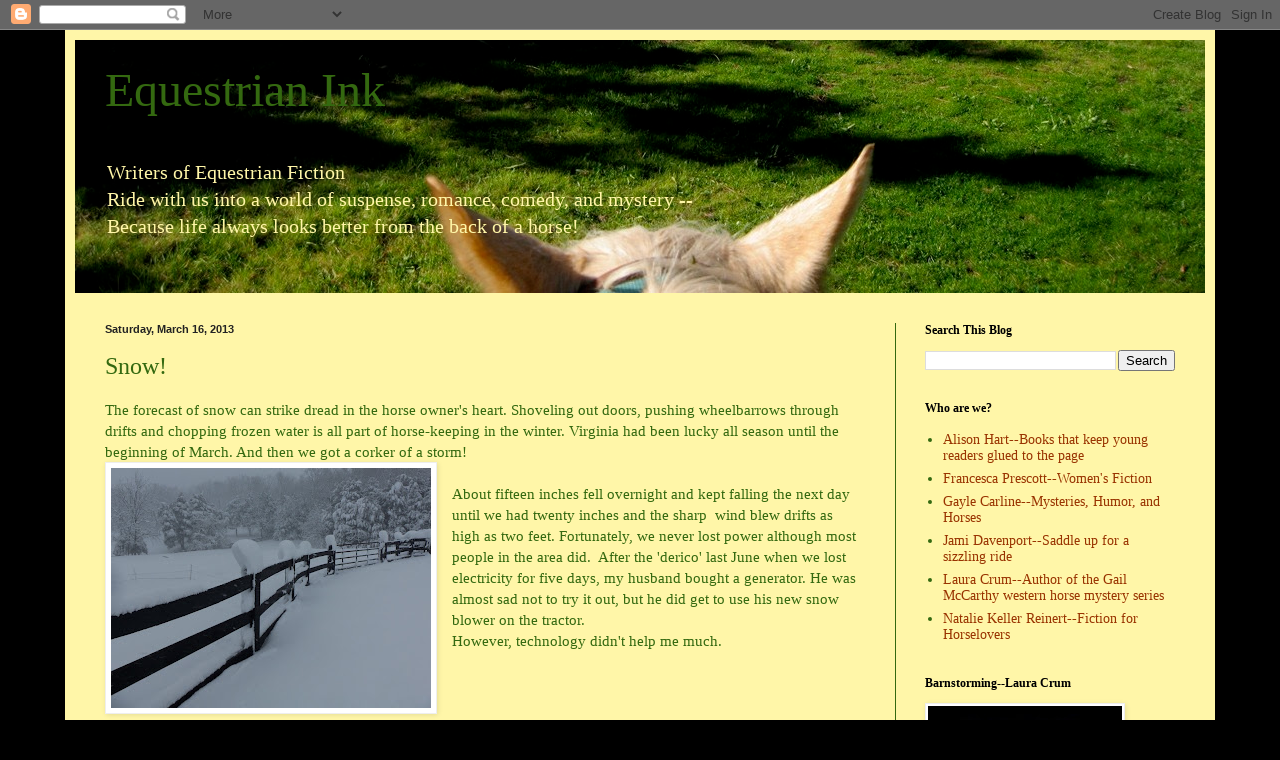

--- FILE ---
content_type: text/html; charset=UTF-8
request_url: https://equestrianink.blogspot.com/2013/03/snow.html?showComment=1363476933773
body_size: 22883
content:
<!DOCTYPE html>
<html class='v2' dir='ltr' lang='en'>
<head>
<link href='https://www.blogger.com/static/v1/widgets/335934321-css_bundle_v2.css' rel='stylesheet' type='text/css'/>
<meta content='width=1100' name='viewport'/>
<meta content='text/html; charset=UTF-8' http-equiv='Content-Type'/>
<meta content='blogger' name='generator'/>
<link href='https://equestrianink.blogspot.com/favicon.ico' rel='icon' type='image/x-icon'/>
<link href='http://equestrianink.blogspot.com/2013/03/snow.html' rel='canonical'/>
<link rel="alternate" type="application/atom+xml" title="Equestrian Ink - Atom" href="https://equestrianink.blogspot.com/feeds/posts/default" />
<link rel="alternate" type="application/rss+xml" title="Equestrian Ink - RSS" href="https://equestrianink.blogspot.com/feeds/posts/default?alt=rss" />
<link rel="service.post" type="application/atom+xml" title="Equestrian Ink - Atom" href="https://www.blogger.com/feeds/5037107797013641705/posts/default" />

<link rel="alternate" type="application/atom+xml" title="Equestrian Ink - Atom" href="https://equestrianink.blogspot.com/feeds/4123803425753009022/comments/default" />
<!--Can't find substitution for tag [blog.ieCssRetrofitLinks]-->
<link href='https://blogger.googleusercontent.com/img/b/R29vZ2xl/AVvXsEj0G16ogMVYkG2QHUD1OLkKSqzMhvBlrK1AObV9RrY8h1SWeV9iRt3Fci3i3vh7FXJg8cW2b8TfI2lm0Z2WdZ7Dn9XeczOV4cp9arxnCRIB-u-7SZc0j1HRjCJxbc4DiLfHpkdtx3X4Rg0/s320/100_2320.jpg' rel='image_src'/>
<meta content='http://equestrianink.blogspot.com/2013/03/snow.html' property='og:url'/>
<meta content='Snow!' property='og:title'/>
<meta content='The forecast of snow can strike dread in the horse owner&#39;s heart. Shoveling out doors, pushing wheelbarrows through drifts and chopping froz...' property='og:description'/>
<meta content='https://blogger.googleusercontent.com/img/b/R29vZ2xl/AVvXsEj0G16ogMVYkG2QHUD1OLkKSqzMhvBlrK1AObV9RrY8h1SWeV9iRt3Fci3i3vh7FXJg8cW2b8TfI2lm0Z2WdZ7Dn9XeczOV4cp9arxnCRIB-u-7SZc0j1HRjCJxbc4DiLfHpkdtx3X4Rg0/w1200-h630-p-k-no-nu/100_2320.jpg' property='og:image'/>
<title>Equestrian Ink: Snow!</title>
<style id='page-skin-1' type='text/css'><!--
/*
-----------------------------------------------
Blogger Template Style
Name:     Simple
Designer: Blogger
URL:      www.blogger.com
----------------------------------------------- */
/* Content
----------------------------------------------- */
body {
font: normal normal 14px Georgia, Utopia, 'Palatino Linotype', Palatino, serif;
color: #346910;
background: #000000 none no-repeat scroll center center;
padding: 0 40px 40px 40px;
}
html body .region-inner {
min-width: 0;
max-width: 100%;
width: auto;
}
h2 {
font-size: 22px;
}
a:link {
text-decoration:none;
color: #993300;
}
a:visited {
text-decoration:none;
color: #888888;
}
a:hover {
text-decoration:underline;
color: #ff1900;
}
.body-fauxcolumn-outer .fauxcolumn-inner {
background: transparent none repeat scroll top left;
_background-image: none;
}
.body-fauxcolumn-outer .cap-top {
position: absolute;
z-index: 1;
height: 400px;
width: 100%;
}
.body-fauxcolumn-outer .cap-top .cap-left {
width: 100%;
background: transparent none repeat-x scroll top left;
_background-image: none;
}
.content-outer {
-moz-box-shadow: 0 0 40px rgba(0, 0, 0, .15);
-webkit-box-shadow: 0 0 5px rgba(0, 0, 0, .15);
-goog-ms-box-shadow: 0 0 10px #333333;
box-shadow: 0 0 40px rgba(0, 0, 0, .15);
margin-bottom: 1px;
}
.content-inner {
padding: 10px 10px;
}
.content-inner {
background-color: #fff6a8;
}
/* Header
----------------------------------------------- */
.header-outer {
background: #ccb666 url(//www.blogblog.com/1kt/simple/gradients_light.png) repeat-x scroll 0 -400px;
_background-image: none;
}
.Header h1 {
font: normal normal 48px Georgia, Utopia, 'Palatino Linotype', Palatino, serif;
color: #346910;
text-shadow: 1px 2px 3px rgba(0, 0, 0, .2);
}
.Header h1 a {
color: #346910;
}
.Header .description {
font-size: 140%;
color: #fff6a8;
}
.header-inner .Header .titlewrapper {
padding: 22px 30px;
}
.header-inner .Header .descriptionwrapper {
padding: 0 30px;
}
/* Tabs
----------------------------------------------- */
.tabs-inner .section:first-child {
border-top: 0 solid #346910;
}
.tabs-inner .section:first-child ul {
margin-top: -0;
border-top: 0 solid #346910;
border-left: 0 solid #346910;
border-right: 0 solid #346910;
}
.tabs-inner .widget ul {
background: #fff9ee none repeat-x scroll 0 -800px;
_background-image: none;
border-bottom: 1px solid #346910;
margin-top: 0;
margin-left: -30px;
margin-right: -30px;
}
.tabs-inner .widget li a {
display: inline-block;
padding: .6em 1em;
font: normal normal 16px Georgia, Utopia, 'Palatino Linotype', Palatino, serif;
color: #998877;
border-left: 1px solid #fff6a8;
border-right: 1px solid #346910;
}
.tabs-inner .widget li:first-child a {
border-left: none;
}
.tabs-inner .widget li.selected a, .tabs-inner .widget li a:hover {
color: #000000;
background-color: #fff9ee;
text-decoration: none;
}
/* Columns
----------------------------------------------- */
.main-outer {
border-top: 0 solid #346910;
}
.fauxcolumn-left-outer .fauxcolumn-inner {
border-right: 1px solid #346910;
}
.fauxcolumn-right-outer .fauxcolumn-inner {
border-left: 1px solid #346910;
}
/* Headings
----------------------------------------------- */
div.widget > h2,
div.widget h2.title {
margin: 0 0 1em 0;
font: normal bold 12px Georgia, Utopia, 'Palatino Linotype', Palatino, serif;
color: #000000;
}
/* Widgets
----------------------------------------------- */
.widget .zippy {
color: #999999;
text-shadow: 2px 2px 1px rgba(0, 0, 0, .1);
}
.widget .popular-posts ul {
list-style: none;
}
/* Posts
----------------------------------------------- */
h2.date-header {
font: normal bold 11px Arial, Tahoma, Helvetica, FreeSans, sans-serif;
}
.date-header span {
background-color: transparent;
color: #222222;
padding: inherit;
letter-spacing: inherit;
margin: inherit;
}
.main-inner {
padding-top: 30px;
padding-bottom: 30px;
}
.main-inner .column-center-inner {
padding: 0 15px;
}
.main-inner .column-center-inner .section {
margin: 0 15px;
}
.post {
margin: 0 0 25px 0;
}
h3.post-title, .comments h4 {
font: normal normal 24px Georgia, Utopia, 'Palatino Linotype', Palatino, serif;
margin: .75em 0 0;
}
.post-body {
font-size: 110%;
line-height: 1.4;
position: relative;
}
.post-body img, .post-body .tr-caption-container, .Profile img, .Image img,
.BlogList .item-thumbnail img {
padding: 2px;
background: #ffffff;
border: 1px solid #eeeeee;
-moz-box-shadow: 1px 1px 5px rgba(0, 0, 0, .1);
-webkit-box-shadow: 1px 1px 5px rgba(0, 0, 0, .1);
box-shadow: 1px 1px 5px rgba(0, 0, 0, .1);
}
.post-body img, .post-body .tr-caption-container {
padding: 5px;
}
.post-body .tr-caption-container {
color: #222222;
}
.post-body .tr-caption-container img {
padding: 0;
background: transparent;
border: none;
-moz-box-shadow: 0 0 0 rgba(0, 0, 0, .1);
-webkit-box-shadow: 0 0 0 rgba(0, 0, 0, .1);
box-shadow: 0 0 0 rgba(0, 0, 0, .1);
}
.post-header {
margin: 0 0 1.5em;
line-height: 1.6;
font-size: 90%;
}
.post-footer {
margin: 20px -2px 0;
padding: 5px 10px;
color: #666555;
background-color: #eee9dd;
border-bottom: 1px solid #eeeeee;
line-height: 1.6;
font-size: 90%;
}
#comments .comment-author {
padding-top: 1.5em;
border-top: 1px solid #346910;
background-position: 0 1.5em;
}
#comments .comment-author:first-child {
padding-top: 0;
border-top: none;
}
.avatar-image-container {
margin: .2em 0 0;
}
#comments .avatar-image-container img {
border: 1px solid #eeeeee;
}
/* Comments
----------------------------------------------- */
.comments .comments-content .icon.blog-author {
background-repeat: no-repeat;
background-image: url([data-uri]);
}
.comments .comments-content .loadmore a {
border-top: 1px solid #999999;
border-bottom: 1px solid #999999;
}
.comments .comment-thread.inline-thread {
background-color: #eee9dd;
}
.comments .continue {
border-top: 2px solid #999999;
}
/* Accents
---------------------------------------------- */
.section-columns td.columns-cell {
border-left: 1px solid #346910;
}
.blog-pager {
background: transparent none no-repeat scroll top center;
}
.blog-pager-older-link, .home-link,
.blog-pager-newer-link {
background-color: #fff6a8;
padding: 5px;
}
.footer-outer {
border-top: 0 dashed #bbbbbb;
}
/* Mobile
----------------------------------------------- */
body.mobile  {
background-size: auto;
}
.mobile .body-fauxcolumn-outer {
background: transparent none repeat scroll top left;
}
.mobile .body-fauxcolumn-outer .cap-top {
background-size: 100% auto;
}
.mobile .content-outer {
-webkit-box-shadow: 0 0 3px rgba(0, 0, 0, .15);
box-shadow: 0 0 3px rgba(0, 0, 0, .15);
}
.mobile .tabs-inner .widget ul {
margin-left: 0;
margin-right: 0;
}
.mobile .post {
margin: 0;
}
.mobile .main-inner .column-center-inner .section {
margin: 0;
}
.mobile .date-header span {
padding: 0.1em 10px;
margin: 0 -10px;
}
.mobile h3.post-title {
margin: 0;
}
.mobile .blog-pager {
background: transparent none no-repeat scroll top center;
}
.mobile .footer-outer {
border-top: none;
}
.mobile .main-inner, .mobile .footer-inner {
background-color: #fff6a8;
}
.mobile-index-contents {
color: #346910;
}
.mobile-link-button {
background-color: #993300;
}
.mobile-link-button a:link, .mobile-link-button a:visited {
color: #ffffff;
}
.mobile .tabs-inner .section:first-child {
border-top: none;
}
.mobile .tabs-inner .PageList .widget-content {
background-color: #fff9ee;
color: #000000;
border-top: 1px solid #346910;
border-bottom: 1px solid #346910;
}
.mobile .tabs-inner .PageList .widget-content .pagelist-arrow {
border-left: 1px solid #346910;
}

--></style>
<style id='template-skin-1' type='text/css'><!--
body {
min-width: 1150px;
}
.content-outer, .content-fauxcolumn-outer, .region-inner {
min-width: 1150px;
max-width: 1150px;
_width: 1150px;
}
.main-inner .columns {
padding-left: 0;
padding-right: 310px;
}
.main-inner .fauxcolumn-center-outer {
left: 0;
right: 310px;
/* IE6 does not respect left and right together */
_width: expression(this.parentNode.offsetWidth -
parseInt("0") -
parseInt("310px") + 'px');
}
.main-inner .fauxcolumn-left-outer {
width: 0;
}
.main-inner .fauxcolumn-right-outer {
width: 310px;
}
.main-inner .column-left-outer {
width: 0;
right: 100%;
margin-left: -0;
}
.main-inner .column-right-outer {
width: 310px;
margin-right: -310px;
}
#layout {
min-width: 0;
}
#layout .content-outer {
min-width: 0;
width: 800px;
}
#layout .region-inner {
min-width: 0;
width: auto;
}
body#layout div.add_widget {
padding: 8px;
}
body#layout div.add_widget a {
margin-left: 32px;
}
--></style>
<link href='https://www.blogger.com/dyn-css/authorization.css?targetBlogID=5037107797013641705&amp;zx=b0037a00-5239-4bed-8d69-1b15f0054e33' media='none' onload='if(media!=&#39;all&#39;)media=&#39;all&#39;' rel='stylesheet'/><noscript><link href='https://www.blogger.com/dyn-css/authorization.css?targetBlogID=5037107797013641705&amp;zx=b0037a00-5239-4bed-8d69-1b15f0054e33' rel='stylesheet'/></noscript>
<meta name='google-adsense-platform-account' content='ca-host-pub-1556223355139109'/>
<meta name='google-adsense-platform-domain' content='blogspot.com'/>

</head>
<body class='loading variant-literate'>
<div class='navbar section' id='navbar' name='Navbar'><div class='widget Navbar' data-version='1' id='Navbar1'><script type="text/javascript">
    function setAttributeOnload(object, attribute, val) {
      if(window.addEventListener) {
        window.addEventListener('load',
          function(){ object[attribute] = val; }, false);
      } else {
        window.attachEvent('onload', function(){ object[attribute] = val; });
      }
    }
  </script>
<div id="navbar-iframe-container"></div>
<script type="text/javascript" src="https://apis.google.com/js/platform.js"></script>
<script type="text/javascript">
      gapi.load("gapi.iframes:gapi.iframes.style.bubble", function() {
        if (gapi.iframes && gapi.iframes.getContext) {
          gapi.iframes.getContext().openChild({
              url: 'https://www.blogger.com/navbar/5037107797013641705?po\x3d4123803425753009022\x26origin\x3dhttps://equestrianink.blogspot.com',
              where: document.getElementById("navbar-iframe-container"),
              id: "navbar-iframe"
          });
        }
      });
    </script><script type="text/javascript">
(function() {
var script = document.createElement('script');
script.type = 'text/javascript';
script.src = '//pagead2.googlesyndication.com/pagead/js/google_top_exp.js';
var head = document.getElementsByTagName('head')[0];
if (head) {
head.appendChild(script);
}})();
</script>
</div></div>
<div class='body-fauxcolumns'>
<div class='fauxcolumn-outer body-fauxcolumn-outer'>
<div class='cap-top'>
<div class='cap-left'></div>
<div class='cap-right'></div>
</div>
<div class='fauxborder-left'>
<div class='fauxborder-right'></div>
<div class='fauxcolumn-inner'>
</div>
</div>
<div class='cap-bottom'>
<div class='cap-left'></div>
<div class='cap-right'></div>
</div>
</div>
</div>
<div class='content'>
<div class='content-fauxcolumns'>
<div class='fauxcolumn-outer content-fauxcolumn-outer'>
<div class='cap-top'>
<div class='cap-left'></div>
<div class='cap-right'></div>
</div>
<div class='fauxborder-left'>
<div class='fauxborder-right'></div>
<div class='fauxcolumn-inner'>
</div>
</div>
<div class='cap-bottom'>
<div class='cap-left'></div>
<div class='cap-right'></div>
</div>
</div>
</div>
<div class='content-outer'>
<div class='content-cap-top cap-top'>
<div class='cap-left'></div>
<div class='cap-right'></div>
</div>
<div class='fauxborder-left content-fauxborder-left'>
<div class='fauxborder-right content-fauxborder-right'></div>
<div class='content-inner'>
<header>
<div class='header-outer'>
<div class='header-cap-top cap-top'>
<div class='cap-left'></div>
<div class='cap-right'></div>
</div>
<div class='fauxborder-left header-fauxborder-left'>
<div class='fauxborder-right header-fauxborder-right'></div>
<div class='region-inner header-inner'>
<div class='header section' id='header' name='Header'><div class='widget Header' data-version='1' id='Header1'>
<div id='header-inner' style='background-image: url("https://blogger.googleusercontent.com/img/b/R29vZ2xl/AVvXsEgc47F1cA1zV4H8PxaGNT5LVUt9lGCwXQ7bNW_tglkkSsQ8IEaxXfYJU2yJH6ZtiXg1p2Dw-HOi9913E3GMpwSu3ihwUwOSC4PSryZ29T0QeltBb9MjyOl9i62JSPXa49iQg19TsEkEKxOC/s1600/ei1024.jpg"); background-position: left; width: 1130px; min-height: 253px; _height: 253px; background-repeat: no-repeat; '>
<div class='titlewrapper' style='background: transparent'>
<h1 class='title' style='background: transparent; border-width: 0px'>
<a href='https://equestrianink.blogspot.com/'>
Equestrian Ink
</a>
</h1>
</div>
<div class='descriptionwrapper'>
<p class='description'><span>Writers of Equestrian Fiction<br>
Ride with us into a world of suspense, romance, comedy, and mystery -- <br>Because life always looks better from the back of a horse!</span></p>
</div>
</div>
</div></div>
</div>
</div>
<div class='header-cap-bottom cap-bottom'>
<div class='cap-left'></div>
<div class='cap-right'></div>
</div>
</div>
</header>
<div class='tabs-outer'>
<div class='tabs-cap-top cap-top'>
<div class='cap-left'></div>
<div class='cap-right'></div>
</div>
<div class='fauxborder-left tabs-fauxborder-left'>
<div class='fauxborder-right tabs-fauxborder-right'></div>
<div class='region-inner tabs-inner'>
<div class='tabs no-items section' id='crosscol' name='Cross-Column'></div>
<div class='tabs no-items section' id='crosscol-overflow' name='Cross-Column 2'></div>
</div>
</div>
<div class='tabs-cap-bottom cap-bottom'>
<div class='cap-left'></div>
<div class='cap-right'></div>
</div>
</div>
<div class='main-outer'>
<div class='main-cap-top cap-top'>
<div class='cap-left'></div>
<div class='cap-right'></div>
</div>
<div class='fauxborder-left main-fauxborder-left'>
<div class='fauxborder-right main-fauxborder-right'></div>
<div class='region-inner main-inner'>
<div class='columns fauxcolumns'>
<div class='fauxcolumn-outer fauxcolumn-center-outer'>
<div class='cap-top'>
<div class='cap-left'></div>
<div class='cap-right'></div>
</div>
<div class='fauxborder-left'>
<div class='fauxborder-right'></div>
<div class='fauxcolumn-inner'>
</div>
</div>
<div class='cap-bottom'>
<div class='cap-left'></div>
<div class='cap-right'></div>
</div>
</div>
<div class='fauxcolumn-outer fauxcolumn-left-outer'>
<div class='cap-top'>
<div class='cap-left'></div>
<div class='cap-right'></div>
</div>
<div class='fauxborder-left'>
<div class='fauxborder-right'></div>
<div class='fauxcolumn-inner'>
</div>
</div>
<div class='cap-bottom'>
<div class='cap-left'></div>
<div class='cap-right'></div>
</div>
</div>
<div class='fauxcolumn-outer fauxcolumn-right-outer'>
<div class='cap-top'>
<div class='cap-left'></div>
<div class='cap-right'></div>
</div>
<div class='fauxborder-left'>
<div class='fauxborder-right'></div>
<div class='fauxcolumn-inner'>
</div>
</div>
<div class='cap-bottom'>
<div class='cap-left'></div>
<div class='cap-right'></div>
</div>
</div>
<!-- corrects IE6 width calculation -->
<div class='columns-inner'>
<div class='column-center-outer'>
<div class='column-center-inner'>
<div class='main section' id='main' name='Main'><div class='widget Blog' data-version='1' id='Blog1'>
<div class='blog-posts hfeed'>

          <div class="date-outer">
        
<h2 class='date-header'><span>Saturday, March 16, 2013</span></h2>

          <div class="date-posts">
        
<div class='post-outer'>
<div class='post hentry uncustomized-post-template' itemprop='blogPost' itemscope='itemscope' itemtype='http://schema.org/BlogPosting'>
<meta content='https://blogger.googleusercontent.com/img/b/R29vZ2xl/AVvXsEj0G16ogMVYkG2QHUD1OLkKSqzMhvBlrK1AObV9RrY8h1SWeV9iRt3Fci3i3vh7FXJg8cW2b8TfI2lm0Z2WdZ7Dn9XeczOV4cp9arxnCRIB-u-7SZc0j1HRjCJxbc4DiLfHpkdtx3X4Rg0/s320/100_2320.jpg' itemprop='image_url'/>
<meta content='5037107797013641705' itemprop='blogId'/>
<meta content='4123803425753009022' itemprop='postId'/>
<a name='4123803425753009022'></a>
<h3 class='post-title entry-title' itemprop='name'>
Snow!
</h3>
<div class='post-header'>
<div class='post-header-line-1'></div>
</div>
<div class='post-body entry-content' id='post-body-4123803425753009022' itemprop='description articleBody'>
The forecast of snow can strike dread in the horse owner's heart. Shoveling out doors, pushing wheelbarrows through drifts and chopping frozen water is all part of horse-keeping in the winter. Virginia had been lucky all season until the beginning of March. And then we got a corker of a storm!<br />
<div class="separator" style="clear: both; text-align: center;">
<a href="https://blogger.googleusercontent.com/img/b/R29vZ2xl/AVvXsEj0G16ogMVYkG2QHUD1OLkKSqzMhvBlrK1AObV9RrY8h1SWeV9iRt3Fci3i3vh7FXJg8cW2b8TfI2lm0Z2WdZ7Dn9XeczOV4cp9arxnCRIB-u-7SZc0j1HRjCJxbc4DiLfHpkdtx3X4Rg0/s1600/100_2320.jpg" imageanchor="1" style="clear: left; float: left; margin-bottom: 1em; margin-right: 1em;"><img border="0" height="240" src="https://blogger.googleusercontent.com/img/b/R29vZ2xl/AVvXsEj0G16ogMVYkG2QHUD1OLkKSqzMhvBlrK1AObV9RrY8h1SWeV9iRt3Fci3i3vh7FXJg8cW2b8TfI2lm0Z2WdZ7Dn9XeczOV4cp9arxnCRIB-u-7SZc0j1HRjCJxbc4DiLfHpkdtx3X4Rg0/s320/100_2320.jpg" width="320" /></a></div>
<br />
About fifteen inches fell overnight and kept falling the next day until we had twenty inches and the sharp &nbsp;wind blew drifts as high as two feet. Fortunately, we never lost power although most people in the area did. &nbsp;After the 'derico' last June when we lost electricity for five days, my husband bought a generator. He was almost sad not to try it out, but he did get to use his new snow blower on the tractor.<br />
However, technology didn't help me much.<br />
<div class="separator" style="clear: both; text-align: center;">
<a href="https://blogger.googleusercontent.com/img/b/R29vZ2xl/AVvXsEgRcnrM2L-vBZrAMIbMzfnuMVLmjt3CRTv8wXQ6hHvOCPuSBwmOhGcBgI6AMdnOael1XRQu722v4RrnmjZOw6v-mBLPMSTekk6Ffe1zdtyaZUdfIqF1X7y-sYhX9ZkE-czWFxaiPUhvelA/s1600/100_2324.jpg" imageanchor="1" style="clear: right; float: right; margin-bottom: 1em; margin-left: 1em;"><img border="0" height="320" src="https://blogger.googleusercontent.com/img/b/R29vZ2xl/AVvXsEgRcnrM2L-vBZrAMIbMzfnuMVLmjt3CRTv8wXQ6hHvOCPuSBwmOhGcBgI6AMdnOael1XRQu722v4RrnmjZOw6v-mBLPMSTekk6Ffe1zdtyaZUdfIqF1X7y-sYhX9ZkE-czWFxaiPUhvelA/s320/100_2324.jpg" width="240" /></a></div>
<br />
<a href="https://blogger.googleusercontent.com/img/b/R29vZ2xl/AVvXsEjOagoDoaqn6Y2lFJEUHxGL7ecVvZ-qs1z2tERhlafsVr-BpA2xQ2VAdJbX1jTzhbaV7j1LAJDzXkCOG1kuJMkZlAu2gO7xFhl4QyFeTnoT9dmqEfYmW8q08TPa6ECRULqvmNS_TX6QegM/s1600/100_2330.jpg" imageanchor="1" style="clear: left; float: left; margin-bottom: 1em; margin-right: 1em;"><img border="0" height="150" src="https://blogger.googleusercontent.com/img/b/R29vZ2xl/AVvXsEjOagoDoaqn6Y2lFJEUHxGL7ecVvZ-qs1z2tERhlafsVr-BpA2xQ2VAdJbX1jTzhbaV7j1LAJDzXkCOG1kuJMkZlAu2gO7xFhl4QyFeTnoT9dmqEfYmW8q08TPa6ECRULqvmNS_TX6QegM/s200/100_2330.jpg" width="200" /></a>I have braved plenty of snowy seasons, and after strapping on my snowshoes, headed across the yard and down the hill to the neighbors (where the horse are pastured over the winter) carrying my little kid's plastic shovel. &nbsp;It was an adventure, and shoveling out the doorway after plunging through thick snow was exhausting. The horses were safe and dry in the huge loafing shed, but glad to see grain in their buckets and lots of hay. &nbsp;Snow had blown into the one side and covered the inside fencing, but it didn't take long to clear, and horses like mine that are allowed to grow winter coats are super-hardy. &nbsp;I, however, was cold, wet and puffing like an old lady after trudging back up the hill to home.<br />
<div class="separator" style="clear: both; text-align: center;">
<a href="https://blogger.googleusercontent.com/img/b/R29vZ2xl/AVvXsEg8pu9MxREhhNOPBZNgfJ3D-g46nHHD4x8Gsl8uQK5u4eUriQ9JarlRXu63pcjBUQE5HnT_LZYvD_dGuUtvfLplR6Cf2AokMbBs_h1vZqhztqFSSTyQ9ZypY2GWVFvuJR9wtFRm1KTMzSE/s1600/100_2313.jpg" imageanchor="1" style="clear: left; float: left; margin-bottom: 1em; margin-right: 1em;"><img border="0" height="150" src="https://blogger.googleusercontent.com/img/b/R29vZ2xl/AVvXsEg8pu9MxREhhNOPBZNgfJ3D-g46nHHD4x8Gsl8uQK5u4eUriQ9JarlRXu63pcjBUQE5HnT_LZYvD_dGuUtvfLplR6Cf2AokMbBs_h1vZqhztqFSSTyQ9ZypY2GWVFvuJR9wtFRm1KTMzSE/s200/100_2313.jpg" width="200" /></a></div>
<a href="https://blogger.googleusercontent.com/img/b/R29vZ2xl/AVvXsEgD4AKnO3ylHasmzjBFYzojMqjcw2DzEudlrq8vTOEDkfgboV3a6MWyC1730Es84mOnTo2GHm_C5NNmfrP3kMAw-vP-TropESdzpvsZemKxNZIq8S3qdVWD3TTGia_TxNRkZHcEUn7W93E/s1600/100_2318.jpg" imageanchor="1" style="clear: left; float: left; margin-bottom: 1em; margin-right: 1em;"><img border="0" height="150" src="https://blogger.googleusercontent.com/img/b/R29vZ2xl/AVvXsEgD4AKnO3ylHasmzjBFYzojMqjcw2DzEudlrq8vTOEDkfgboV3a6MWyC1730Es84mOnTo2GHm_C5NNmfrP3kMAw-vP-TropESdzpvsZemKxNZIq8S3qdVWD3TTGia_TxNRkZHcEUn7W93E/s200/100_2318.jpg" width="200" /></a><a href="https://blogger.googleusercontent.com/img/b/R29vZ2xl/AVvXsEj7fpsWhC_0zvgRPwtHQHNbFZ6JR3NMB80jxTE0UxoydDOXj01wQ6tMfp1HBL-OFDMpTHo-N9Z2qNtDGFPi5gMe0Klpvvgbdn5P1akxs6UaReJnIKMR_D7R7z9D5uxZaQK9mY-GPyPwlAc/s1600/100_2323.jpg" imageanchor="1" style="clear: right; float: right; margin-bottom: 1em; margin-left: 1em;"><img border="0" height="150" src="https://blogger.googleusercontent.com/img/b/R29vZ2xl/AVvXsEj7fpsWhC_0zvgRPwtHQHNbFZ6JR3NMB80jxTE0UxoydDOXj01wQ6tMfp1HBL-OFDMpTHo-N9Z2qNtDGFPi5gMe0Klpvvgbdn5P1akxs6UaReJnIKMR_D7R7z9D5uxZaQK9mY-GPyPwlAc/s200/100_2323.jpg" width="200" /></a>The tiny dogs were not as hardy as the horses and initially dismayed at the storm. &nbsp;To keep them from doing their business right outside the doorway, I shoveled a poop path for them in our little woods. (Talk about spoiled!) But really, there was no way the Chihuahua princess and Ziggy the hyper-reactive mutt could handle two feet of powder. With coats on, the four of us (Chuck the cat was also excited about our poop path) ventured outside. &nbsp;Our walk was short, and Ziggy especially did his business quickly and beat it back to the door ready to go inside. Fang was more adventuresome but she has been an outdoor girl since she was a puppy. Poor Ziggy who spent most of his life in shelters, has been clueless about the weather. If he could he would carry an umbrella in the rain and wear ear muffs in the cold. &nbsp; The snow stuck around for several days, but true to March weather, we soon had 60 degrees and &nbsp;. . . . &nbsp;. mud. But that's another story.<br />
<br />
Did you get hit by the March snow? &nbsp;Are you ready for spring? Or is it still a long way off?<br />
<br />
<br />
<div style='clear: both;'></div>
</div>
<div class='post-footer'>
<div class='post-footer-line post-footer-line-1'>
<span class='post-author vcard'>
Posted by
<span class='fn' itemprop='author' itemscope='itemscope' itemtype='http://schema.org/Person'>
<meta content='https://www.blogger.com/profile/00895574291466327332' itemprop='url'/>
<a class='g-profile' href='https://www.blogger.com/profile/00895574291466327332' rel='author' title='author profile'>
<span itemprop='name'>Alison</span>
</a>
</span>
</span>
<span class='post-timestamp'>
at
<meta content='http://equestrianink.blogspot.com/2013/03/snow.html' itemprop='url'/>
<a class='timestamp-link' href='https://equestrianink.blogspot.com/2013/03/snow.html' rel='bookmark' title='permanent link'><abbr class='published' itemprop='datePublished' title='2013-03-16T14:35:00-07:00'>2:35&#8239;PM</abbr></a>
</span>
<span class='post-comment-link'>
</span>
<span class='post-icons'>
<span class='item-control blog-admin pid-1216695942'>
<a href='https://www.blogger.com/post-edit.g?blogID=5037107797013641705&postID=4123803425753009022&from=pencil' title='Edit Post'>
<img alt='' class='icon-action' height='18' src='https://resources.blogblog.com/img/icon18_edit_allbkg.gif' width='18'/>
</a>
</span>
</span>
<div class='post-share-buttons goog-inline-block'>
<a class='goog-inline-block share-button sb-email' href='https://www.blogger.com/share-post.g?blogID=5037107797013641705&postID=4123803425753009022&target=email' target='_blank' title='Email This'><span class='share-button-link-text'>Email This</span></a><a class='goog-inline-block share-button sb-blog' href='https://www.blogger.com/share-post.g?blogID=5037107797013641705&postID=4123803425753009022&target=blog' onclick='window.open(this.href, "_blank", "height=270,width=475"); return false;' target='_blank' title='BlogThis!'><span class='share-button-link-text'>BlogThis!</span></a><a class='goog-inline-block share-button sb-twitter' href='https://www.blogger.com/share-post.g?blogID=5037107797013641705&postID=4123803425753009022&target=twitter' target='_blank' title='Share to X'><span class='share-button-link-text'>Share to X</span></a><a class='goog-inline-block share-button sb-facebook' href='https://www.blogger.com/share-post.g?blogID=5037107797013641705&postID=4123803425753009022&target=facebook' onclick='window.open(this.href, "_blank", "height=430,width=640"); return false;' target='_blank' title='Share to Facebook'><span class='share-button-link-text'>Share to Facebook</span></a><a class='goog-inline-block share-button sb-pinterest' href='https://www.blogger.com/share-post.g?blogID=5037107797013641705&postID=4123803425753009022&target=pinterest' target='_blank' title='Share to Pinterest'><span class='share-button-link-text'>Share to Pinterest</span></a>
</div>
</div>
<div class='post-footer-line post-footer-line-2'>
<span class='post-labels'>
</span>
</div>
<div class='post-footer-line post-footer-line-3'>
<span class='post-location'>
</span>
</div>
</div>
</div>
<div class='comments' id='comments'>
<a name='comments'></a>
<h4>9 comments:</h4>
<div id='Blog1_comments-block-wrapper'>
<dl class='avatar-comment-indent' id='comments-block'>
<dt class='comment-author ' id='c249363844490006303'>
<a name='c249363844490006303'></a>
<div class="avatar-image-container vcard"><span dir="ltr"><a href="https://www.blogger.com/profile/04986249712144982103" target="" rel="nofollow" onclick="" class="avatar-hovercard" id="av-249363844490006303-04986249712144982103"><img src="https://resources.blogblog.com/img/blank.gif" width="35" height="35" class="delayLoad" style="display: none;" longdesc="//blogger.googleusercontent.com/img/b/R29vZ2xl/AVvXsEgakf7BApkYnsxFxqSmypsewR7bw24P9EK0Gig-jhxRV3FJCyECG_qwCKHS6uOAH7jjqyb1oUEHOf5MqNt3zgHYbhCHgW4I6rGRsmsyUebRvVhh4cprcT01idIgbZIcgg/s45-c/horsey.jpg" alt="" title="Susan">

<noscript><img src="//blogger.googleusercontent.com/img/b/R29vZ2xl/AVvXsEgakf7BApkYnsxFxqSmypsewR7bw24P9EK0Gig-jhxRV3FJCyECG_qwCKHS6uOAH7jjqyb1oUEHOf5MqNt3zgHYbhCHgW4I6rGRsmsyUebRvVhh4cprcT01idIgbZIcgg/s45-c/horsey.jpg" width="35" height="35" class="photo" alt=""></noscript></a></span></div>
<a href='https://www.blogger.com/profile/04986249712144982103' rel='nofollow'>Susan</a>
said...
</dt>
<dd class='comment-body' id='Blog1_cmt-249363844490006303'>
<p>
You could send every flake our way and I wouldn&#39;t complain. We need moisture desperately.<br /><br />I don&#39;t know how you can trudge around in the snow, shovel it, etc. and be cold. I&#39;d be so hot I&#39;d have my coat off.<br /><br />I like dealing with snow and other adverse weather. It makes me feel like I&#39;m doing something real to survive and keep my animals alive.
</p>
</dd>
<dd class='comment-footer'>
<span class='comment-timestamp'>
<a href='https://equestrianink.blogspot.com/2013/03/snow.html?showComment=1363471463466#c249363844490006303' title='comment permalink'>
March 16, 2013 at 3:04&#8239;PM
</a>
<span class='item-control blog-admin pid-1594792647'>
<a class='comment-delete' href='https://www.blogger.com/comment/delete/5037107797013641705/249363844490006303' title='Delete Comment'>
<img src='https://resources.blogblog.com/img/icon_delete13.gif'/>
</a>
</span>
</span>
</dd>
<dt class='comment-author blog-author' id='c4625479357419216004'>
<a name='c4625479357419216004'></a>
<div class="avatar-image-container vcard"><span dir="ltr"><a href="https://www.blogger.com/profile/15200878892304748308" target="" rel="nofollow" onclick="" class="avatar-hovercard" id="av-4625479357419216004-15200878892304748308"><img src="https://resources.blogblog.com/img/blank.gif" width="35" height="35" class="delayLoad" style="display: none;" longdesc="//blogger.googleusercontent.com/img/b/R29vZ2xl/AVvXsEhMvSH5QvLAE5DSXWLdTc7i_ZjloOMS96kONjyXaPGCYO9muqcyOhZr8ZInYjeT7kG3IJbF57keRCXlGZRhItNO58iyIun2ks4KSX3u6KFA6C3_UM0PcIMXGiSm5WxCHhk/s45-c/crum7.jpg" alt="" title="Laura Crum">

<noscript><img src="//blogger.googleusercontent.com/img/b/R29vZ2xl/AVvXsEhMvSH5QvLAE5DSXWLdTc7i_ZjloOMS96kONjyXaPGCYO9muqcyOhZr8ZInYjeT7kG3IJbF57keRCXlGZRhItNO58iyIun2ks4KSX3u6KFA6C3_UM0PcIMXGiSm5WxCHhk/s45-c/crum7.jpg" width="35" height="35" class="photo" alt=""></noscript></a></span></div>
<a href='https://www.blogger.com/profile/15200878892304748308' rel='nofollow'>Laura Crum</a>
said...
</dt>
<dd class='comment-body' id='Blog1_cmt-4625479357419216004'>
<p>
We&#39;ve got spring here on the California coast. I spent all day mowing the grass by the house--the horses mowed the grass around the riding ring and along the driveway for me. Its tank top weather here. I&#39;ve got to say...I lived two winters where snow stayed on the ground from December through March (in an average year) and I did not care for it. I like our Mediterranean climate. But your photos of the snow are very pretty.
</p>
</dd>
<dd class='comment-footer'>
<span class='comment-timestamp'>
<a href='https://equestrianink.blogspot.com/2013/03/snow.html?showComment=1363476933773#c4625479357419216004' title='comment permalink'>
March 16, 2013 at 4:35&#8239;PM
</a>
<span class='item-control blog-admin pid-1485035688'>
<a class='comment-delete' href='https://www.blogger.com/comment/delete/5037107797013641705/4625479357419216004' title='Delete Comment'>
<img src='https://resources.blogblog.com/img/icon_delete13.gif'/>
</a>
</span>
</span>
</dd>
<dt class='comment-author ' id='c5115055523047357226'>
<a name='c5115055523047357226'></a>
<div class="avatar-image-container vcard"><span dir="ltr"><a href="https://www.blogger.com/profile/16627065628317652042" target="" rel="nofollow" onclick="" class="avatar-hovercard" id="av-5115055523047357226-16627065628317652042"><img src="https://resources.blogblog.com/img/blank.gif" width="35" height="35" class="delayLoad" style="display: none;" longdesc="//blogger.googleusercontent.com/img/b/R29vZ2xl/AVvXsEhCtAPGlhGnxC6UNWazODtHnlHCccZj7-lRFx5T_DWaGEoGRO6IIBVozzkl-JxEFLPURnf3sHxhhtU_LfLE34Fsn4IcBLMtB45U7UJCS7GDKZRJoGvA3os7h0xfDFYTZy2LIv39hwg8_l8CDzK7nNBh_DTba1I7gvxK7i53ho6T7uzMz4k/s45/drm%20mel%20jpeg%20logo.jpeg" alt="" title="Mel">

<noscript><img src="//blogger.googleusercontent.com/img/b/R29vZ2xl/AVvXsEhCtAPGlhGnxC6UNWazODtHnlHCccZj7-lRFx5T_DWaGEoGRO6IIBVozzkl-JxEFLPURnf3sHxhhtU_LfLE34Fsn4IcBLMtB45U7UJCS7GDKZRJoGvA3os7h0xfDFYTZy2LIv39hwg8_l8CDzK7nNBh_DTba1I7gvxK7i53ho6T7uzMz4k/s45/drm%20mel%20jpeg%20logo.jpeg" width="35" height="35" class="photo" alt=""></noscript></a></span></div>
<a href='https://www.blogger.com/profile/16627065628317652042' rel='nofollow'>Mel</a>
said...
</dt>
<dd class='comment-body' id='Blog1_cmt-5115055523047357226'>
<p>
I was patting myself on the back for the lovely stroke of luck to have such a beautiful spring...only to find out it&#39;s suppose to pour by Tuesday.  Ah well.  Such is the month of March.  
</p>
</dd>
<dd class='comment-footer'>
<span class='comment-timestamp'>
<a href='https://equestrianink.blogspot.com/2013/03/snow.html?showComment=1363481798294#c5115055523047357226' title='comment permalink'>
March 16, 2013 at 5:56&#8239;PM
</a>
<span class='item-control blog-admin pid-1898089123'>
<a class='comment-delete' href='https://www.blogger.com/comment/delete/5037107797013641705/5115055523047357226' title='Delete Comment'>
<img src='https://resources.blogblog.com/img/icon_delete13.gif'/>
</a>
</span>
</span>
</dd>
<dt class='comment-author ' id='c3814582483059465074'>
<a name='c3814582483059465074'></a>
<div class="avatar-image-container avatar-stock"><span dir="ltr"><a href="http://www.alisonhartbooks.com" target="" rel="nofollow" onclick=""><img src="//resources.blogblog.com/img/blank.gif" width="35" height="35" alt="" title="Alison">

</a></span></div>
<a href='http://www.alisonhartbooks.com' rel='nofollow'>Alison</a>
said...
</dt>
<dd class='comment-body' id='Blog1_cmt-3814582483059465074'>
<p>
Susan -- you must be in the drought-ridden midwest. Did you get snow as well? At least it&#39;s moisture.<br />It was cold enough that I never got hot.<br /><br />Laura--spring already! Lucky you. I hope we&#39;ll get to see flower photos soon.<br /><br />Mel -- I&#39;d rather the snow than the rain. When the horses slog around in the mud and cut up the pastures it makes me nuts! Enjoy your spring flowers after the rain.
</p>
</dd>
<dd class='comment-footer'>
<span class='comment-timestamp'>
<a href='https://equestrianink.blogspot.com/2013/03/snow.html?showComment=1363486122228#c3814582483059465074' title='comment permalink'>
March 16, 2013 at 7:08&#8239;PM
</a>
<span class='item-control blog-admin pid-2143680748'>
<a class='comment-delete' href='https://www.blogger.com/comment/delete/5037107797013641705/3814582483059465074' title='Delete Comment'>
<img src='https://resources.blogblog.com/img/icon_delete13.gif'/>
</a>
</span>
</span>
</dd>
<dt class='comment-author blog-author' id='c5216563353255532668'>
<a name='c5216563353255532668'></a>
<div class="avatar-image-container vcard"><span dir="ltr"><a href="https://www.blogger.com/profile/17948970237555890150" target="" rel="nofollow" onclick="" class="avatar-hovercard" id="av-5216563353255532668-17948970237555890150"><img src="https://resources.blogblog.com/img/blank.gif" width="35" height="35" class="delayLoad" style="display: none;" longdesc="//blogger.googleusercontent.com/img/b/R29vZ2xl/AVvXsEiDq-mlb4HctdZPVL1ZXp-fRZ0RxU_wh5s9JivUPO-kKHo0Oq2meKAzXq3DSHIjLjlu_HhSrer64cQDEDBourAgr7WiMbe15SnEHuNrPhjkvGiDsiYFPvrb3Y5NljtyQl4/s45-c/*" alt="" title="Linda Benson">

<noscript><img src="//blogger.googleusercontent.com/img/b/R29vZ2xl/AVvXsEiDq-mlb4HctdZPVL1ZXp-fRZ0RxU_wh5s9JivUPO-kKHo0Oq2meKAzXq3DSHIjLjlu_HhSrer64cQDEDBourAgr7WiMbe15SnEHuNrPhjkvGiDsiYFPvrb3Y5NljtyQl4/s45-c/*" width="35" height="35" class="photo" alt=""></noscript></a></span></div>
<a href='https://www.blogger.com/profile/17948970237555890150' rel='nofollow'>Linda Benson</a>
said...
</dt>
<dd class='comment-body' id='Blog1_cmt-5216563353255532668'>
<p>
Oh Alison - I feel for you, but I loved your pics of all your critters dealing with the snow. The thing I hated most about snow (especially with continuing frigid temperatures) was keeping the ice balls picked out of my horses&#39; feet. I hope your weather breaks soon and I wish you a lovely spring. Soon, I hope.
</p>
</dd>
<dd class='comment-footer'>
<span class='comment-timestamp'>
<a href='https://equestrianink.blogspot.com/2013/03/snow.html?showComment=1363565136565#c5216563353255532668' title='comment permalink'>
March 17, 2013 at 5:05&#8239;PM
</a>
<span class='item-control blog-admin pid-1002833025'>
<a class='comment-delete' href='https://www.blogger.com/comment/delete/5037107797013641705/5216563353255532668' title='Delete Comment'>
<img src='https://resources.blogblog.com/img/icon_delete13.gif'/>
</a>
</span>
</span>
</dd>
<dt class='comment-author ' id='c3862286241322706374'>
<a name='c3862286241322706374'></a>
<div class="avatar-image-container avatar-stock"><span dir="ltr"><a href="http://www.alisonhartbooks.com" target="" rel="nofollow" onclick=""><img src="//resources.blogblog.com/img/blank.gif" width="35" height="35" alt="" title="Alison">

</a></span></div>
<a href='http://www.alisonhartbooks.com' rel='nofollow'>Alison</a>
said...
</dt>
<dd class='comment-body' id='Blog1_cmt-3862286241322706374'>
<p>
Linda--how is the weather at your new home??? Have your critters adjusted?
</p>
</dd>
<dd class='comment-footer'>
<span class='comment-timestamp'>
<a href='https://equestrianink.blogspot.com/2013/03/snow.html?showComment=1363642311911#c3862286241322706374' title='comment permalink'>
March 18, 2013 at 2:31&#8239;PM
</a>
<span class='item-control blog-admin pid-2143680748'>
<a class='comment-delete' href='https://www.blogger.com/comment/delete/5037107797013641705/3862286241322706374' title='Delete Comment'>
<img src='https://resources.blogblog.com/img/icon_delete13.gif'/>
</a>
</span>
</span>
</dd>
<dt class='comment-author blog-author' id='c5119623200151414280'>
<a name='c5119623200151414280'></a>
<div class="avatar-image-container vcard"><span dir="ltr"><a href="https://www.blogger.com/profile/16312915602595615476" target="" rel="nofollow" onclick="" class="avatar-hovercard" id="av-5119623200151414280-16312915602595615476"><img src="https://resources.blogblog.com/img/blank.gif" width="35" height="35" class="delayLoad" style="display: none;" longdesc="//blogger.googleusercontent.com/img/b/R29vZ2xl/AVvXsEhWPNr8JSdn4MZQHbhqHhbhJ7lOTEW7S1Aq7TrdiVbXFpnb_2KIv1qXilPFu28OQnom9JtT5DR2yy5UqNJHYUXq7wtjm67___qSXeugIVZdu8dolHeNJlWO_d_wjCtRdy4/s45-c/IMG_4076.JPG" alt="" title="Francesca Prescott">

<noscript><img src="//blogger.googleusercontent.com/img/b/R29vZ2xl/AVvXsEhWPNr8JSdn4MZQHbhqHhbhJ7lOTEW7S1Aq7TrdiVbXFpnb_2KIv1qXilPFu28OQnom9JtT5DR2yy5UqNJHYUXq7wtjm67___qSXeugIVZdu8dolHeNJlWO_d_wjCtRdy4/s45-c/IMG_4076.JPG" width="35" height="35" class="photo" alt=""></noscript></a></span></div>
<a href='https://www.blogger.com/profile/16312915602595615476' rel='nofollow'>Francesca Prescott</a>
said...
</dt>
<dd class='comment-body' id='Blog1_cmt-5119623200151414280'>
<p>
I loved seeing your photos, Alison! Snow always photographs well...but goodness me am I sick of it. We had more of it yesterday; it&#39;s melted where I live but when I drove to the stables this morning there was about 15 cms of fresh thick very wet and heavy snow. The land is so waterlogged, it&#39;s like treacle. And it&#39;s spring in two days!!! I guess it&#39;s Mad March, but it really has been a long, harsh winter. Sunshine, please.
</p>
</dd>
<dd class='comment-footer'>
<span class='comment-timestamp'>
<a href='https://equestrianink.blogspot.com/2013/03/snow.html?showComment=1363710005255#c5119623200151414280' title='comment permalink'>
March 19, 2013 at 9:20&#8239;AM
</a>
<span class='item-control blog-admin pid-765015956'>
<a class='comment-delete' href='https://www.blogger.com/comment/delete/5037107797013641705/5119623200151414280' title='Delete Comment'>
<img src='https://resources.blogblog.com/img/icon_delete13.gif'/>
</a>
</span>
</span>
</dd>
<dt class='comment-author ' id='c7828340214689363021'>
<a name='c7828340214689363021'></a>
<div class="avatar-image-container avatar-stock"><span dir="ltr"><a href="https://www.blogger.com/profile/18256903307281225327" target="" rel="nofollow" onclick="" class="avatar-hovercard" id="av-7828340214689363021-18256903307281225327"><img src="//www.blogger.com/img/blogger_logo_round_35.png" width="35" height="35" alt="" title="White Horse Pilgrim">

</a></span></div>
<a href='https://www.blogger.com/profile/18256903307281225327' rel='nofollow'>White Horse Pilgrim</a>
said...
</dt>
<dd class='comment-body' id='Blog1_cmt-7828340214689363021'>
<p>
It snowed in England too, wet sticky snow that soon melted to make the sodden ground even wetter. <br /><br />Snow was familiar back when I lived on the continent far inland, a couple of feet at least. We dug tracks to walk about and the cats walked in these, sometimes just the tips of their tails visible like submarime periscopes in a white sea. 
</p>
</dd>
<dd class='comment-footer'>
<span class='comment-timestamp'>
<a href='https://equestrianink.blogspot.com/2013/03/snow.html?showComment=1363729201679#c7828340214689363021' title='comment permalink'>
March 19, 2013 at 2:40&#8239;PM
</a>
<span class='item-control blog-admin pid-554178241'>
<a class='comment-delete' href='https://www.blogger.com/comment/delete/5037107797013641705/7828340214689363021' title='Delete Comment'>
<img src='https://resources.blogblog.com/img/icon_delete13.gif'/>
</a>
</span>
</span>
</dd>
<dt class='comment-author ' id='c1404469564745567894'>
<a name='c1404469564745567894'></a>
<div class="avatar-image-container avatar-stock"><span dir="ltr"><a href="http://www.alisonhartbooks.com" target="" rel="nofollow" onclick=""><img src="//resources.blogblog.com/img/blank.gif" width="35" height="35" alt="" title="Alison">

</a></span></div>
<a href='http://www.alisonhartbooks.com' rel='nofollow'>Alison</a>
said...
</dt>
<dd class='comment-body' id='Blog1_cmt-1404469564745567894'>
<p>
White Horse--love your descriptions of the cats--i think it needs to be  in a poem.<br /><br />Cesca -- spring is late here, too. It&#39;s good you have an indoor arena, but I bet you and Qrac are ready for a real trail ride.
</p>
</dd>
<dd class='comment-footer'>
<span class='comment-timestamp'>
<a href='https://equestrianink.blogspot.com/2013/03/snow.html?showComment=1364002300796#c1404469564745567894' title='comment permalink'>
March 22, 2013 at 6:31&#8239;PM
</a>
<span class='item-control blog-admin pid-2143680748'>
<a class='comment-delete' href='https://www.blogger.com/comment/delete/5037107797013641705/1404469564745567894' title='Delete Comment'>
<img src='https://resources.blogblog.com/img/icon_delete13.gif'/>
</a>
</span>
</span>
</dd>
</dl>
</div>
<p class='comment-footer'>
<a href='https://www.blogger.com/comment/fullpage/post/5037107797013641705/4123803425753009022' onclick=''>Post a Comment</a>
</p>
</div>
</div>

        </div></div>
      
</div>
<div class='blog-pager' id='blog-pager'>
<span id='blog-pager-newer-link'>
<a class='blog-pager-newer-link' href='https://equestrianink.blogspot.com/2013/03/have-free-book-happy-spring.html' id='Blog1_blog-pager-newer-link' title='Newer Post'>Newer Post</a>
</span>
<span id='blog-pager-older-link'>
<a class='blog-pager-older-link' href='https://equestrianink.blogspot.com/2013/03/to-vaccinateor-not.html' id='Blog1_blog-pager-older-link' title='Older Post'>Older Post</a>
</span>
<a class='home-link' href='https://equestrianink.blogspot.com/'>Home</a>
</div>
<div class='clear'></div>
<div class='post-feeds'>
<div class='feed-links'>
Subscribe to:
<a class='feed-link' href='https://equestrianink.blogspot.com/feeds/4123803425753009022/comments/default' target='_blank' type='application/atom+xml'>Post Comments (Atom)</a>
</div>
</div>
</div></div>
</div>
</div>
<div class='column-left-outer'>
<div class='column-left-inner'>
<aside>
</aside>
</div>
</div>
<div class='column-right-outer'>
<div class='column-right-inner'>
<aside>
<div class='sidebar section' id='sidebar-right-1'><div class='widget BlogSearch' data-version='1' id='BlogSearch1'>
<h2 class='title'>Search This Blog</h2>
<div class='widget-content'>
<div id='BlogSearch1_form'>
<form action='https://equestrianink.blogspot.com/search' class='gsc-search-box' target='_top'>
<table cellpadding='0' cellspacing='0' class='gsc-search-box'>
<tbody>
<tr>
<td class='gsc-input'>
<input autocomplete='off' class='gsc-input' name='q' size='10' title='search' type='text' value=''/>
</td>
<td class='gsc-search-button'>
<input class='gsc-search-button' title='search' type='submit' value='Search'/>
</td>
</tr>
</tbody>
</table>
</form>
</div>
</div>
<div class='clear'></div>
</div><div class='widget LinkList' data-version='1' id='LinkList1'>
<h2>Who are we?</h2>
<div class='widget-content'>
<ul>
<li><a href='http://www.alisonhartbooks.com/'>Alison Hart--Books that keep young readers glued to the page</a></li>
<li><a href='http://www.amazon.com/Mucho-Caliente-Francesca-Prescott/dp/1606011707/ref=tmm_pap_title_0?ie=UTF8&qid=1417714787&sr=8-1'>Francesca Prescott--Women's Fiction</a></li>
<li><a href='http://gaylecarline.com/'>Gayle Carline--Mysteries, Humor, and Horses</a></li>
<li><a href='http://www.jamidavenport.com/'>Jami Davenport--Saddle up for a sizzling ride</a></li>
<li><a href='http://www.lauracrum.com/'>Laura Crum--Author of the Gail McCarthy western horse mystery series</a></li>
<li><a href='http://www.nataliekreinert.com/'>Natalie Keller Reinert--Fiction for Horselovers</a></li>
</ul>
<div class='clear'></div>
</div>
</div><div class='widget Image' data-version='1' id='Image6'>
<h2>Barnstorming--Laura Crum</h2>
<div class='widget-content'>
<img alt='Barnstorming--Laura Crum' height='300' id='Image6_img' src='https://blogger.googleusercontent.com/img/b/R29vZ2xl/AVvXsEhON-O4CYWDBK-wpnVFrrs92mzzHpXfhLurKZvMppKkQEvujTVzNQGpskzeypkT-Tg_sNqI6NoL0srH_q22yTwl7Sow5RB4ygit13Q665mpHJJ-YrKmKU7G4G0QMRTENih13-S3Wbhd1zHh/s300/Barnstormingfinalcovercrop.jpeg' width='194'/>
<br/>
<span class='caption'>A trail rider's nightmare becomes reality when horse vet Gail McCarthy faces murder on the trail and must hunt down the killer before she becomes the next victim.</span>
</div>
<div class='clear'></div>
</div><div class='widget Image' data-version='1' id='Image11'>
<h2>Francesca Prescott--Mucho Caliente</h2>
<div class='widget-content'>
<a href='http://www.amazon.com/Mucho-Caliente-BookStrand-Publishing-Romance-ebook/dp/B0028TXRZQ/ref=sr_1_1?ie=UTF8&qid=1422039813&sr=8-1&keywords=mucho+caliente&pebp=1422039819543&peasin=B0028TXRZQ'>
<img alt='Francesca Prescott--Mucho Caliente' height='300' id='Image11_img' src='https://lh3.googleusercontent.com/blogger_img_proxy/AEn0k_tTGuJL0DML-ai_zTn0U_xztilHFMlxzU8b9oj00AUY3B3ujhMxWRT0oV6JnUZJn0AleTcUtNkV58T7eBAf29cnW7CchfMjDRikbPc3oOgx-HOPS1DHQjiJo7IF9Q=s0-d' width='200'/>
</a>
<br/>
<span class='caption'>Francesca Prescott lives in Switzerland and spent her childhood longing for a pony. With riding lessons only available to children over the age of twelve, Francesca spent years practicing her rising trot on the back ledge of the sofa, galloping imaginary horses all over the neighborhood, and scribbling pony stories. As an adolescent, a move to the countryside and an encounter with a pony-owning farmer finally made regular riding a reality. Decades later, she&#8217;s a dressage enthusiast and the proud owner of Qrac, a 9 year-old Lusitano. Her novel, &#8220;Mucho Caliente! - Wish upon a Latino Superstar&#8221;, a romantic comedy set in Ibiza, is available from Amazon.com.</span>
</div>
<div class='clear'></div>
</div><div class='widget Image' data-version='1' id='Image7'>
<h2>Jami Davenport--The Gift Horse</h2>
<div class='widget-content'>
<a href='http://www.amazon.com/Gift-Horse-Evergreen-Dynasty-Book-ebook/dp/B00NAI8HQS/ref=sr_1_1?s=digital-text&ie=UTF8&qid=1422039559&sr=1-1&keywords=the+gift+horse&pebp=1422039563071&peasin=B00NAI8HQS'>
<img alt='Jami Davenport--The Gift Horse' height='250' id='Image7_img' src='https://blogger.googleusercontent.com/img/b/R29vZ2xl/AVvXsEhtFaSl45VAaQXiCOeLjV-XckC9wIEbHSJeugr2GWcaKps030wlcbNDYK3-FebukBH51IfKa4r9SKLmLsYtlOCMLMP1Y27Eh1qfvVnRshCDniAewsPlWk5IczlsMNp7sSvZyq0LOlnnSJDf/s1600/The+Gift+Horse.jpg' width='250'/>
</a>
<br/>
<span class='caption'>City boy Carson receives a temperamental gift horse complete with strings attached: transform a run-down horse farm into a showplace and a disorganized horse trainer bent on self-sabotage into a winner. His horse trainer has her own agenda, one that puts her life and his heart on the line.</span>
</div>
<div class='clear'></div>
</div><div class='widget Image' data-version='1' id='Image4'>
<h2>Gayle Carline--From The Horse's Mouth: One Lucky Memoir</h2>
<div class='widget-content'>
<a href='http://www.amazon.com/dp/B00D0HDYRQ'>
<img alt='Gayle Carline--From The Horse&#39;s Mouth: One Lucky Memoir' height='300' id='Image4_img' src='https://blogger.googleusercontent.com/img/b/R29vZ2xl/AVvXsEiyQTrl9qmkcLkkk2OIint0pgEViDrv7WdsxsjRzejLWpX0Mel71Z3eNTjGelh8LB5mLNPOI_bFJAXefFB1FAyz-oOAQtWmfXFcVpCSrMyURvT-lvD-mVi2_W69zWiZSmXDoz8eKFnIxhm-/s300/From+the+Horse%2527s+Mouth.jpg' width='200'/>
</a>
<br/>
<span class='caption'>A young horse tells his story of becoming a champion, suffering an injury, and fighting to return to the show arena to prove he's the same horse he always was, only different.</span>
</div>
<div class='clear'></div>
</div><div class='widget Image' data-version='1' id='Image12'>
<h2>Alison Hart</h2>
<div class='widget-content'>
<a href='http://www.alisonhartbooks.com/index.html'>
<img alt='Alison Hart' height='247' id='Image12_img' src='https://lh3.googleusercontent.com/blogger_img_proxy/AEn0k_vG4UF1iOlwOSHAK7ZfMGB3IsiSEtVrP6neQT17WOzWAF-aZTcImf59aDCyPA-rgZCB9cIqmCudseU4Q_Opi5-hZE12uXFxkRPmHESolh7OvX-K75zI8op-4KX6=s0-d' width='150'/>
</a>
<br/>
<span class='caption'>The exciting sequel to the Edgar-nominated Shadow Horse, Whirlwind answers readers' questions: what happened to Whirlwind? Will Hugh get caught and punished for his crimes? Does Jas ever find her beloved horse? Do Chase and Jas ever admit they like each other?</span>
</div>
<div class='clear'></div>
</div><div class='widget Image' data-version='1' id='Image2'>
<h2>Turning For Home - Natalie Keller Reinert</h2>
<div class='widget-content'>
<a href='http://www.nataliekreinert.com/'>
<img alt='Turning For Home - Natalie Keller Reinert' height='250' id='Image2_img' src='https://blogger.googleusercontent.com/img/b/R29vZ2xl/AVvXsEhOpAgS9tjONvzYiClsp9hRWLwnSYrAvENeePDYJ-RxckM1FwaG6aeALifzKkPei1a3U4fcSL0ga5chrUPZpCNu4U9Ae3bOjhsdHK-9hRM7SP8DrMAev3BI8L9dTzJc6CUaORbqusIaZ4Xu/s250/TFH+Cover+thumbnail.jpeg' width='166'/>
</a>
<br/>
<span class='caption'>Every racehorse must retire one day, and for Tiger, that day has come. Alex isn't ready to retire her friend, but when an animal rights group accuses her of horse abuse, she and Tiger find they have more to prove than that they can win races.</span>
</div>
<div class='clear'></div>
</div><div class='widget Followers' data-version='1' id='Followers1'>
<h2 class='title'>Followers</h2>
<div class='widget-content'>
<div id='Followers1-wrapper'>
<div style='margin-right:2px;'>
<div><script type="text/javascript" src="https://apis.google.com/js/platform.js"></script>
<div id="followers-iframe-container"></div>
<script type="text/javascript">
    window.followersIframe = null;
    function followersIframeOpen(url) {
      gapi.load("gapi.iframes", function() {
        if (gapi.iframes && gapi.iframes.getContext) {
          window.followersIframe = gapi.iframes.getContext().openChild({
            url: url,
            where: document.getElementById("followers-iframe-container"),
            messageHandlersFilter: gapi.iframes.CROSS_ORIGIN_IFRAMES_FILTER,
            messageHandlers: {
              '_ready': function(obj) {
                window.followersIframe.getIframeEl().height = obj.height;
              },
              'reset': function() {
                window.followersIframe.close();
                followersIframeOpen("https://www.blogger.com/followers/frame/5037107797013641705?colors\x3dCgt0cmFuc3BhcmVudBILdHJhbnNwYXJlbnQaByMzNDY5MTAiByM5OTMzMDAqByNmZmY2YTgyByMwMDAwMDA6ByMzNDY5MTBCByM5OTMzMDBKByM5OTk5OTlSByM5OTMzMDBaC3RyYW5zcGFyZW50\x26pageSize\x3d21\x26hl\x3den\x26origin\x3dhttps://equestrianink.blogspot.com");
              },
              'open': function(url) {
                window.followersIframe.close();
                followersIframeOpen(url);
              }
            }
          });
        }
      });
    }
    followersIframeOpen("https://www.blogger.com/followers/frame/5037107797013641705?colors\x3dCgt0cmFuc3BhcmVudBILdHJhbnNwYXJlbnQaByMzNDY5MTAiByM5OTMzMDAqByNmZmY2YTgyByMwMDAwMDA6ByMzNDY5MTBCByM5OTMzMDBKByM5OTk5OTlSByM5OTMzMDBaC3RyYW5zcGFyZW50\x26pageSize\x3d21\x26hl\x3den\x26origin\x3dhttps://equestrianink.blogspot.com");
  </script></div>
</div>
</div>
<div class='clear'></div>
</div>
</div><div class='widget Subscribe' data-version='1' id='Subscribe1'>
<div style='white-space:nowrap'>
<h2 class='title'>Subscribe To Equestrian Ink</h2>
<div class='widget-content'>
<div class='subscribe-wrapper subscribe-type-POST'>
<div class='subscribe expanded subscribe-type-POST' id='SW_READER_LIST_Subscribe1POST' style='display:none;'>
<div class='top'>
<span class='inner' onclick='return(_SW_toggleReaderList(event, "Subscribe1POST"));'>
<img class='subscribe-dropdown-arrow' src='https://resources.blogblog.com/img/widgets/arrow_dropdown.gif'/>
<img align='absmiddle' alt='' border='0' class='feed-icon' src='https://resources.blogblog.com/img/icon_feed12.png'/>
Posts
</span>
<div class='feed-reader-links'>
<a class='feed-reader-link' href='https://www.netvibes.com/subscribe.php?url=https%3A%2F%2Fequestrianink.blogspot.com%2Ffeeds%2Fposts%2Fdefault' target='_blank'>
<img src='https://resources.blogblog.com/img/widgets/subscribe-netvibes.png'/>
</a>
<a class='feed-reader-link' href='https://add.my.yahoo.com/content?url=https%3A%2F%2Fequestrianink.blogspot.com%2Ffeeds%2Fposts%2Fdefault' target='_blank'>
<img src='https://resources.blogblog.com/img/widgets/subscribe-yahoo.png'/>
</a>
<a class='feed-reader-link' href='https://equestrianink.blogspot.com/feeds/posts/default' target='_blank'>
<img align='absmiddle' class='feed-icon' src='https://resources.blogblog.com/img/icon_feed12.png'/>
                  Atom
                </a>
</div>
</div>
<div class='bottom'></div>
</div>
<div class='subscribe' id='SW_READER_LIST_CLOSED_Subscribe1POST' onclick='return(_SW_toggleReaderList(event, "Subscribe1POST"));'>
<div class='top'>
<span class='inner'>
<img class='subscribe-dropdown-arrow' src='https://resources.blogblog.com/img/widgets/arrow_dropdown.gif'/>
<span onclick='return(_SW_toggleReaderList(event, "Subscribe1POST"));'>
<img align='absmiddle' alt='' border='0' class='feed-icon' src='https://resources.blogblog.com/img/icon_feed12.png'/>
Posts
</span>
</span>
</div>
<div class='bottom'></div>
</div>
</div>
<div class='subscribe-wrapper subscribe-type-PER_POST'>
<div class='subscribe expanded subscribe-type-PER_POST' id='SW_READER_LIST_Subscribe1PER_POST' style='display:none;'>
<div class='top'>
<span class='inner' onclick='return(_SW_toggleReaderList(event, "Subscribe1PER_POST"));'>
<img class='subscribe-dropdown-arrow' src='https://resources.blogblog.com/img/widgets/arrow_dropdown.gif'/>
<img align='absmiddle' alt='' border='0' class='feed-icon' src='https://resources.blogblog.com/img/icon_feed12.png'/>
Comments
</span>
<div class='feed-reader-links'>
<a class='feed-reader-link' href='https://www.netvibes.com/subscribe.php?url=https%3A%2F%2Fequestrianink.blogspot.com%2Ffeeds%2F4123803425753009022%2Fcomments%2Fdefault' target='_blank'>
<img src='https://resources.blogblog.com/img/widgets/subscribe-netvibes.png'/>
</a>
<a class='feed-reader-link' href='https://add.my.yahoo.com/content?url=https%3A%2F%2Fequestrianink.blogspot.com%2Ffeeds%2F4123803425753009022%2Fcomments%2Fdefault' target='_blank'>
<img src='https://resources.blogblog.com/img/widgets/subscribe-yahoo.png'/>
</a>
<a class='feed-reader-link' href='https://equestrianink.blogspot.com/feeds/4123803425753009022/comments/default' target='_blank'>
<img align='absmiddle' class='feed-icon' src='https://resources.blogblog.com/img/icon_feed12.png'/>
                  Atom
                </a>
</div>
</div>
<div class='bottom'></div>
</div>
<div class='subscribe' id='SW_READER_LIST_CLOSED_Subscribe1PER_POST' onclick='return(_SW_toggleReaderList(event, "Subscribe1PER_POST"));'>
<div class='top'>
<span class='inner'>
<img class='subscribe-dropdown-arrow' src='https://resources.blogblog.com/img/widgets/arrow_dropdown.gif'/>
<span onclick='return(_SW_toggleReaderList(event, "Subscribe1PER_POST"));'>
<img align='absmiddle' alt='' border='0' class='feed-icon' src='https://resources.blogblog.com/img/icon_feed12.png'/>
Comments
</span>
</span>
</div>
<div class='bottom'></div>
</div>
</div>
<div style='clear:both'></div>
</div>
</div>
<div class='clear'></div>
</div><div class='widget LinkList' data-version='1' id='LinkList5'>
<h2>Links to Guest Bloggers</h2>
<div class='widget-content'>
<ul>
<li><a href='http://www.janscarbrough.com/'>Jan Scarbrough</a></li>
<li><a href='http://www.authorjennwalker.com/'>Jennifer Walker</a></li>
<li><a href='http://www.lisawysocky.com'>Lisa Wysocky</a></li>
<li><a href='http://www.mmfisher.com/'>Marilyn Fisher</a></li>
<li><a href='http://thehorseyset.net/'>Rhonda Lane</a></li>
<li><a href='http://www.sandy-james.com/'>Sandy James</a></li>
</ul>
<div class='clear'></div>
</div>
</div><div class='widget LinkList' data-version='1' id='LinkList2'>
<h2>Horse Links</h2>
<div class='widget-content'>
<ul>
<li><a href='http://www.beval.com/'>Beval Saddlery Ltd</a></li>
<li><a href='http://www.doversaddlery.com/Default.asp?splid=X18S001T'>Dover Saddlery</a></li>
<li><a href='http://www.equineaffaire.com/'>Equine Affaire</a></li>
<li><a href='http://www.cowhorseart.com/'>Janet Huntington Studio</a></li>
<li><a href='http://www.sharonminer.com/'>Sharon Miner--Horse Enthusiast and Author</a></li>
<li><a href='http://www.horse-books-pony-stories.com/'>Sharon's Corner Bookstore--Equestrian books</a></li>
<li><a href='http://www.usdf.org/'>United States Dressage Federation</a></li>
</ul>
<div class='clear'></div>
</div>
</div><div class='widget LinkList' data-version='1' id='LinkList4'>
<h2>Can't Miss Horse Videos</h2>
<div class='widget-content'>
<ul>
<li><a href="//www.youtube.com/watch?v=4dVWf-i7qpo">Clinton Anderson and Mindy</a></li>
<li><a href="//www.youtube.com/watch?v=sQk0DyfkrMw">The Gift Horse by Jami Davenport</a></li>
<li><a href="//www.youtube.com/watch?v=dlLDw4yOap0">A Dangerous Dream by Mary Paine</a></li>
<li><a href='http://de.youtube.com/watch?v=vrYOQ52U3LQ'>Western vs. Dressage</a></li>
<li><a href='http://canecorso.com/lorenzo.htm'>The Amazing Lorenzo</a></li>
<li><a href="//www.youtube.com/watch?v=zKQgTiqhPbw">Horses Can Dance</a></li>
<li><a href='http://vids.myspace.com/index.cfm?fuseaction=vids.individual&videoid=27772662'>Bridleless Exhibition Ride</a></li>
</ul>
<div class='clear'></div>
</div>
</div><div class='widget LinkList' data-version='1' id='LinkList3'>
<h2>Blogs We Like</h2>
<div class='widget-content'>
<ul>
<li><a href='http://harnessphoto.blogspot.com/'>A Collection of Madcap Escapades</a></li>
<li><a href='http://ayearwithhorses.blogspot.com/'>A Year With Horses</a></li>
<li><a href='http://beautifulmustang.blogspot.com/'>Beautiful Mustang</a></li>
<li><a href='http://begoniafields.blogspot.com/'>Begonias in the Mist</a></li>
<li><a href='http://behindthebit.blogspot.com/'>Behind the Bit</a></li>
<li><a href='http://bootsandsaddles4mel.blogspot.com/'>Boots and Saddles</a></li>
<li><a href='http://equus-blog.com/'>Equus</a></li>
<li><a href='http://greyhorsematters.blogspot.com/'>Grey Horse Matters</a></li>
<li><a href='http://haikufarm.blogspot.com/'>Haiku Farm</a></li>
<li><a href='http://hickchic.blogspot.com/'>Hick Chic</a></li>
<li><a href='http://horsebookreviews.blogspot.com/'>Horse Book Reviews</a></li>
<li><a href='http://horsecentric.blogspot.com/'>Horsecentric</a></li>
<li><a href='http://jamidavenport.blogspot.com/'>Jami Davenport</a></li>
<li><a href='http://lindabenson.blogspot.com/'>Linda Benson</a></li>
<li><a href='http://livingadream2.blogspot.com/'>Living a Dream</a></li>
<li><a href='http://mugwumpchronicles.blogspot.com/'>Mugwump Chronicles</a></li>
<li><a href='http://onceuponanequine.blogspot.com/'>Once Upon an Equine</a></li>
<li><a href='http://redheadedendurance.blogspot.com/'>Redheaded Endurance</a></li>
<li><a href='http://retiredracehorseblog.wordpress.com/'>Retired Racehorse</a></li>
<li><a href='http://shanstergoatsnmore.blogspot.com/'>Shanster's Goats N More</a></li>
<li><a href='http://hogehomestead.blogspot.com/'>The Hoge Homestead</a></li>
<li><a href='http://thingsilearnedfrommyhorse.blogspot.com/'>Things I Learned From My Horse</a></li>
<li><a href='http://transylvanianhorseman.typepad.com/whitehorsepilgrim/'>White Horse Pilgrim</a></li>
<li><a href='http://www.writingofriding.com/'>Writing of Riding</a></li>
<li><a href='http://pieceofheaven1951.blogspot.com/'>Wyvern Oaks</a></li>
</ul>
<div class='clear'></div>
</div>
</div><div class='widget Image' data-version='1' id='Image8'>
<h2>OUR HORSES--Jami Davenport's Gailey</h2>
<div class='widget-content'>
<img alt='OUR HORSES--Jami Davenport&#39;s Gailey' height='210' id='Image8_img' src='//4.bp.blogspot.com/_KfwxCbvl3NM/SaCODRQwnbI/AAAAAAAAAiE/X9HuMkmepf0/S220/5cc07+koch+gayliena+4798.jpg' width='150'/>
<br/>
<span class='caption'>Gayliena (Jami Davenport), 16-year-old Hanoverian mare, dressage and trail riding.</span>
</div>
<div class='clear'></div>
</div><div class='widget Image' data-version='1' id='Image9'>
<h2>Laura Crum's Sunny</h2>
<div class='widget-content'>
<img alt='Laura Crum&#39;s Sunny' height='176' id='Image9_img' src='https://blogger.googleusercontent.com/img/b/R29vZ2xl/AVvXsEhLJcW92NAHlBLXw26pjX0yhgXXy6iD3in1cWt2vzEnf3ZR9THc6GbywX5-3FUZAxGlGEnbeTgzFzCZRLm2rz3ivXrEZBeMRb43_WXnAsZLANwUYRJiRZvCN9F2DIimcSqDoUOCt0z8F9ju/s220/crum19crop.jpg' width='150'/>
<br/>
<span class='caption'>Large pony crossed on QH, perhaps. Said to have come from Mexico via a horse trader. Was originally a team roping heel horse. Age: Somewhere between ten and fifteen. Job description: Trail horse.</span>
</div>
<div class='clear'></div>
</div><div class='widget Image' data-version='1' id='Image10'>
<h2>Francesca's Qrac de la Font</h2>
<div class='widget-content'>
<img alt='Francesca&#39;s Qrac de la Font' height='167' id='Image10_img' src='https://blogger.googleusercontent.com/img/b/R29vZ2xl/AVvXsEiQ8gVIKnH1xRBdpKEc8rDgeWGR2r0xZZ4N6qeSQpO2tV196RTGkwkqDUCDf90Wlpzh19oVCeM1LFukN685l_-QHxhwBU7LjcpUaMbvNrnlXUb8U31odeU4Dl0Ig0dWNe36PAELW-LAQTXN/s1600/IMG_4165.JPG' width='250'/>
<br/>
<span class='caption'>11 year-old Lusitano.</span>
</div>
<div class='clear'></div>
</div><div class='widget LinkList' data-version='1' id='LinkList6'>
<h2>Equestrian Fiction Writers (Besides Us, of course!)</h2>
<div class='widget-content'>
<ul>
<li><a href='http://www.bevpettersen.com/'>Bev Pettersen</a></li>
<li><a href='http://www.sandy-james.com/'>Sandy James</a></li>
<li><a href='http://www.tonileland.com/'>Toni Leland</a></li>
</ul>
<div class='clear'></div>
</div>
</div><div class='widget BlogArchive' data-version='1' id='BlogArchive1'>
<h2>Blog Archive</h2>
<div class='widget-content'>
<div id='ArchiveList'>
<div id='BlogArchive1_ArchiveList'>
<ul class='hierarchy'>
<li class='archivedate collapsed'>
<a class='toggle' href='javascript:void(0)'>
<span class='zippy'>

        &#9658;&#160;
      
</span>
</a>
<a class='post-count-link' href='https://equestrianink.blogspot.com/2016/'>
2016
</a>
<span class='post-count' dir='ltr'>(1)</span>
<ul class='hierarchy'>
<li class='archivedate collapsed'>
<a class='toggle' href='javascript:void(0)'>
<span class='zippy'>

        &#9658;&#160;
      
</span>
</a>
<a class='post-count-link' href='https://equestrianink.blogspot.com/2016/01/'>
January
</a>
<span class='post-count' dir='ltr'>(1)</span>
</li>
</ul>
</li>
</ul>
<ul class='hierarchy'>
<li class='archivedate collapsed'>
<a class='toggle' href='javascript:void(0)'>
<span class='zippy'>

        &#9658;&#160;
      
</span>
</a>
<a class='post-count-link' href='https://equestrianink.blogspot.com/2015/'>
2015
</a>
<span class='post-count' dir='ltr'>(55)</span>
<ul class='hierarchy'>
<li class='archivedate collapsed'>
<a class='toggle' href='javascript:void(0)'>
<span class='zippy'>

        &#9658;&#160;
      
</span>
</a>
<a class='post-count-link' href='https://equestrianink.blogspot.com/2015/11/'>
November
</a>
<span class='post-count' dir='ltr'>(2)</span>
</li>
</ul>
<ul class='hierarchy'>
<li class='archivedate collapsed'>
<a class='toggle' href='javascript:void(0)'>
<span class='zippy'>

        &#9658;&#160;
      
</span>
</a>
<a class='post-count-link' href='https://equestrianink.blogspot.com/2015/10/'>
October
</a>
<span class='post-count' dir='ltr'>(3)</span>
</li>
</ul>
<ul class='hierarchy'>
<li class='archivedate collapsed'>
<a class='toggle' href='javascript:void(0)'>
<span class='zippy'>

        &#9658;&#160;
      
</span>
</a>
<a class='post-count-link' href='https://equestrianink.blogspot.com/2015/09/'>
September
</a>
<span class='post-count' dir='ltr'>(3)</span>
</li>
</ul>
<ul class='hierarchy'>
<li class='archivedate collapsed'>
<a class='toggle' href='javascript:void(0)'>
<span class='zippy'>

        &#9658;&#160;
      
</span>
</a>
<a class='post-count-link' href='https://equestrianink.blogspot.com/2015/08/'>
August
</a>
<span class='post-count' dir='ltr'>(2)</span>
</li>
</ul>
<ul class='hierarchy'>
<li class='archivedate collapsed'>
<a class='toggle' href='javascript:void(0)'>
<span class='zippy'>

        &#9658;&#160;
      
</span>
</a>
<a class='post-count-link' href='https://equestrianink.blogspot.com/2015/07/'>
July
</a>
<span class='post-count' dir='ltr'>(3)</span>
</li>
</ul>
<ul class='hierarchy'>
<li class='archivedate collapsed'>
<a class='toggle' href='javascript:void(0)'>
<span class='zippy'>

        &#9658;&#160;
      
</span>
</a>
<a class='post-count-link' href='https://equestrianink.blogspot.com/2015/06/'>
June
</a>
<span class='post-count' dir='ltr'>(5)</span>
</li>
</ul>
<ul class='hierarchy'>
<li class='archivedate collapsed'>
<a class='toggle' href='javascript:void(0)'>
<span class='zippy'>

        &#9658;&#160;
      
</span>
</a>
<a class='post-count-link' href='https://equestrianink.blogspot.com/2015/05/'>
May
</a>
<span class='post-count' dir='ltr'>(7)</span>
</li>
</ul>
<ul class='hierarchy'>
<li class='archivedate collapsed'>
<a class='toggle' href='javascript:void(0)'>
<span class='zippy'>

        &#9658;&#160;
      
</span>
</a>
<a class='post-count-link' href='https://equestrianink.blogspot.com/2015/04/'>
April
</a>
<span class='post-count' dir='ltr'>(8)</span>
</li>
</ul>
<ul class='hierarchy'>
<li class='archivedate collapsed'>
<a class='toggle' href='javascript:void(0)'>
<span class='zippy'>

        &#9658;&#160;
      
</span>
</a>
<a class='post-count-link' href='https://equestrianink.blogspot.com/2015/03/'>
March
</a>
<span class='post-count' dir='ltr'>(8)</span>
</li>
</ul>
<ul class='hierarchy'>
<li class='archivedate collapsed'>
<a class='toggle' href='javascript:void(0)'>
<span class='zippy'>

        &#9658;&#160;
      
</span>
</a>
<a class='post-count-link' href='https://equestrianink.blogspot.com/2015/02/'>
February
</a>
<span class='post-count' dir='ltr'>(7)</span>
</li>
</ul>
<ul class='hierarchy'>
<li class='archivedate collapsed'>
<a class='toggle' href='javascript:void(0)'>
<span class='zippy'>

        &#9658;&#160;
      
</span>
</a>
<a class='post-count-link' href='https://equestrianink.blogspot.com/2015/01/'>
January
</a>
<span class='post-count' dir='ltr'>(7)</span>
</li>
</ul>
</li>
</ul>
<ul class='hierarchy'>
<li class='archivedate collapsed'>
<a class='toggle' href='javascript:void(0)'>
<span class='zippy'>

        &#9658;&#160;
      
</span>
</a>
<a class='post-count-link' href='https://equestrianink.blogspot.com/2014/'>
2014
</a>
<span class='post-count' dir='ltr'>(105)</span>
<ul class='hierarchy'>
<li class='archivedate collapsed'>
<a class='toggle' href='javascript:void(0)'>
<span class='zippy'>

        &#9658;&#160;
      
</span>
</a>
<a class='post-count-link' href='https://equestrianink.blogspot.com/2014/12/'>
December
</a>
<span class='post-count' dir='ltr'>(6)</span>
</li>
</ul>
<ul class='hierarchy'>
<li class='archivedate collapsed'>
<a class='toggle' href='javascript:void(0)'>
<span class='zippy'>

        &#9658;&#160;
      
</span>
</a>
<a class='post-count-link' href='https://equestrianink.blogspot.com/2014/11/'>
November
</a>
<span class='post-count' dir='ltr'>(7)</span>
</li>
</ul>
<ul class='hierarchy'>
<li class='archivedate collapsed'>
<a class='toggle' href='javascript:void(0)'>
<span class='zippy'>

        &#9658;&#160;
      
</span>
</a>
<a class='post-count-link' href='https://equestrianink.blogspot.com/2014/10/'>
October
</a>
<span class='post-count' dir='ltr'>(5)</span>
</li>
</ul>
<ul class='hierarchy'>
<li class='archivedate collapsed'>
<a class='toggle' href='javascript:void(0)'>
<span class='zippy'>

        &#9658;&#160;
      
</span>
</a>
<a class='post-count-link' href='https://equestrianink.blogspot.com/2014/09/'>
September
</a>
<span class='post-count' dir='ltr'>(8)</span>
</li>
</ul>
<ul class='hierarchy'>
<li class='archivedate collapsed'>
<a class='toggle' href='javascript:void(0)'>
<span class='zippy'>

        &#9658;&#160;
      
</span>
</a>
<a class='post-count-link' href='https://equestrianink.blogspot.com/2014/08/'>
August
</a>
<span class='post-count' dir='ltr'>(10)</span>
</li>
</ul>
<ul class='hierarchy'>
<li class='archivedate collapsed'>
<a class='toggle' href='javascript:void(0)'>
<span class='zippy'>

        &#9658;&#160;
      
</span>
</a>
<a class='post-count-link' href='https://equestrianink.blogspot.com/2014/07/'>
July
</a>
<span class='post-count' dir='ltr'>(9)</span>
</li>
</ul>
<ul class='hierarchy'>
<li class='archivedate collapsed'>
<a class='toggle' href='javascript:void(0)'>
<span class='zippy'>

        &#9658;&#160;
      
</span>
</a>
<a class='post-count-link' href='https://equestrianink.blogspot.com/2014/06/'>
June
</a>
<span class='post-count' dir='ltr'>(8)</span>
</li>
</ul>
<ul class='hierarchy'>
<li class='archivedate collapsed'>
<a class='toggle' href='javascript:void(0)'>
<span class='zippy'>

        &#9658;&#160;
      
</span>
</a>
<a class='post-count-link' href='https://equestrianink.blogspot.com/2014/05/'>
May
</a>
<span class='post-count' dir='ltr'>(12)</span>
</li>
</ul>
<ul class='hierarchy'>
<li class='archivedate collapsed'>
<a class='toggle' href='javascript:void(0)'>
<span class='zippy'>

        &#9658;&#160;
      
</span>
</a>
<a class='post-count-link' href='https://equestrianink.blogspot.com/2014/04/'>
April
</a>
<span class='post-count' dir='ltr'>(10)</span>
</li>
</ul>
<ul class='hierarchy'>
<li class='archivedate collapsed'>
<a class='toggle' href='javascript:void(0)'>
<span class='zippy'>

        &#9658;&#160;
      
</span>
</a>
<a class='post-count-link' href='https://equestrianink.blogspot.com/2014/03/'>
March
</a>
<span class='post-count' dir='ltr'>(11)</span>
</li>
</ul>
<ul class='hierarchy'>
<li class='archivedate collapsed'>
<a class='toggle' href='javascript:void(0)'>
<span class='zippy'>

        &#9658;&#160;
      
</span>
</a>
<a class='post-count-link' href='https://equestrianink.blogspot.com/2014/02/'>
February
</a>
<span class='post-count' dir='ltr'>(9)</span>
</li>
</ul>
<ul class='hierarchy'>
<li class='archivedate collapsed'>
<a class='toggle' href='javascript:void(0)'>
<span class='zippy'>

        &#9658;&#160;
      
</span>
</a>
<a class='post-count-link' href='https://equestrianink.blogspot.com/2014/01/'>
January
</a>
<span class='post-count' dir='ltr'>(10)</span>
</li>
</ul>
</li>
</ul>
<ul class='hierarchy'>
<li class='archivedate expanded'>
<a class='toggle' href='javascript:void(0)'>
<span class='zippy toggle-open'>

        &#9660;&#160;
      
</span>
</a>
<a class='post-count-link' href='https://equestrianink.blogspot.com/2013/'>
2013
</a>
<span class='post-count' dir='ltr'>(144)</span>
<ul class='hierarchy'>
<li class='archivedate collapsed'>
<a class='toggle' href='javascript:void(0)'>
<span class='zippy'>

        &#9658;&#160;
      
</span>
</a>
<a class='post-count-link' href='https://equestrianink.blogspot.com/2013/12/'>
December
</a>
<span class='post-count' dir='ltr'>(9)</span>
</li>
</ul>
<ul class='hierarchy'>
<li class='archivedate collapsed'>
<a class='toggle' href='javascript:void(0)'>
<span class='zippy'>

        &#9658;&#160;
      
</span>
</a>
<a class='post-count-link' href='https://equestrianink.blogspot.com/2013/11/'>
November
</a>
<span class='post-count' dir='ltr'>(13)</span>
</li>
</ul>
<ul class='hierarchy'>
<li class='archivedate collapsed'>
<a class='toggle' href='javascript:void(0)'>
<span class='zippy'>

        &#9658;&#160;
      
</span>
</a>
<a class='post-count-link' href='https://equestrianink.blogspot.com/2013/10/'>
October
</a>
<span class='post-count' dir='ltr'>(11)</span>
</li>
</ul>
<ul class='hierarchy'>
<li class='archivedate collapsed'>
<a class='toggle' href='javascript:void(0)'>
<span class='zippy'>

        &#9658;&#160;
      
</span>
</a>
<a class='post-count-link' href='https://equestrianink.blogspot.com/2013/09/'>
September
</a>
<span class='post-count' dir='ltr'>(11)</span>
</li>
</ul>
<ul class='hierarchy'>
<li class='archivedate collapsed'>
<a class='toggle' href='javascript:void(0)'>
<span class='zippy'>

        &#9658;&#160;
      
</span>
</a>
<a class='post-count-link' href='https://equestrianink.blogspot.com/2013/08/'>
August
</a>
<span class='post-count' dir='ltr'>(11)</span>
</li>
</ul>
<ul class='hierarchy'>
<li class='archivedate collapsed'>
<a class='toggle' href='javascript:void(0)'>
<span class='zippy'>

        &#9658;&#160;
      
</span>
</a>
<a class='post-count-link' href='https://equestrianink.blogspot.com/2013/07/'>
July
</a>
<span class='post-count' dir='ltr'>(11)</span>
</li>
</ul>
<ul class='hierarchy'>
<li class='archivedate collapsed'>
<a class='toggle' href='javascript:void(0)'>
<span class='zippy'>

        &#9658;&#160;
      
</span>
</a>
<a class='post-count-link' href='https://equestrianink.blogspot.com/2013/06/'>
June
</a>
<span class='post-count' dir='ltr'>(12)</span>
</li>
</ul>
<ul class='hierarchy'>
<li class='archivedate collapsed'>
<a class='toggle' href='javascript:void(0)'>
<span class='zippy'>

        &#9658;&#160;
      
</span>
</a>
<a class='post-count-link' href='https://equestrianink.blogspot.com/2013/05/'>
May
</a>
<span class='post-count' dir='ltr'>(14)</span>
</li>
</ul>
<ul class='hierarchy'>
<li class='archivedate collapsed'>
<a class='toggle' href='javascript:void(0)'>
<span class='zippy'>

        &#9658;&#160;
      
</span>
</a>
<a class='post-count-link' href='https://equestrianink.blogspot.com/2013/04/'>
April
</a>
<span class='post-count' dir='ltr'>(13)</span>
</li>
</ul>
<ul class='hierarchy'>
<li class='archivedate expanded'>
<a class='toggle' href='javascript:void(0)'>
<span class='zippy toggle-open'>

        &#9660;&#160;
      
</span>
</a>
<a class='post-count-link' href='https://equestrianink.blogspot.com/2013/03/'>
March
</a>
<span class='post-count' dir='ltr'>(13)</span>
<ul class='posts'>
<li><a href='https://equestrianink.blogspot.com/2013/03/the-proof-is-in-doingand-happy-easter.html'>The Proof is in the Doing...and Happy Easter!</a></li>
<li><a href='https://equestrianink.blogspot.com/2013/03/feeling-too-good.html'>Feeling Too Good</a></li>
<li><a href='https://equestrianink.blogspot.com/2013/03/a-guessing-game.html'>A Guessing Game</a></li>
<li><a href='https://equestrianink.blogspot.com/2013/03/how-series-happens.html'>How a Series Happens</a></li>
<li><a href='https://equestrianink.blogspot.com/2013/03/meditation-on-horseback.html'>Meditation on Horseback</a></li>
<li><a href='https://equestrianink.blogspot.com/2013/03/have-free-book-happy-spring.html'>Have a Free Book--Happy Spring!</a></li>
<li><a href='https://equestrianink.blogspot.com/2013/03/snow.html'>Snow!</a></li>
<li><a href='https://equestrianink.blogspot.com/2013/03/to-vaccinateor-not.html'>To Vaccinate...Or Not?</a></li>
<li><a href='https://equestrianink.blogspot.com/2013/03/taking-bad-with-good.html'>Taking the bad with the good.</a></li>
<li><a href='https://equestrianink.blogspot.com/2013/03/its-girl.html'>It&#39;s a Girl!!!</a></li>
<li><a href='https://equestrianink.blogspot.com/2013/03/worst-wreck-of-my-life-and-encounter.html'>Worst Wreck of my Life (and an Encounter with the ...</a></li>
<li><a href='https://equestrianink.blogspot.com/2013/03/still-horses.html'>Still Horses</a></li>
<li><a href='https://equestrianink.blogspot.com/2013/03/freak-accidents.html'>Freak Accidents</a></li>
</ul>
</li>
</ul>
<ul class='hierarchy'>
<li class='archivedate collapsed'>
<a class='toggle' href='javascript:void(0)'>
<span class='zippy'>

        &#9658;&#160;
      
</span>
</a>
<a class='post-count-link' href='https://equestrianink.blogspot.com/2013/02/'>
February
</a>
<span class='post-count' dir='ltr'>(11)</span>
</li>
</ul>
<ul class='hierarchy'>
<li class='archivedate collapsed'>
<a class='toggle' href='javascript:void(0)'>
<span class='zippy'>

        &#9658;&#160;
      
</span>
</a>
<a class='post-count-link' href='https://equestrianink.blogspot.com/2013/01/'>
January
</a>
<span class='post-count' dir='ltr'>(15)</span>
</li>
</ul>
</li>
</ul>
<ul class='hierarchy'>
<li class='archivedate collapsed'>
<a class='toggle' href='javascript:void(0)'>
<span class='zippy'>

        &#9658;&#160;
      
</span>
</a>
<a class='post-count-link' href='https://equestrianink.blogspot.com/2012/'>
2012
</a>
<span class='post-count' dir='ltr'>(173)</span>
<ul class='hierarchy'>
<li class='archivedate collapsed'>
<a class='toggle' href='javascript:void(0)'>
<span class='zippy'>

        &#9658;&#160;
      
</span>
</a>
<a class='post-count-link' href='https://equestrianink.blogspot.com/2012/12/'>
December
</a>
<span class='post-count' dir='ltr'>(14)</span>
</li>
</ul>
<ul class='hierarchy'>
<li class='archivedate collapsed'>
<a class='toggle' href='javascript:void(0)'>
<span class='zippy'>

        &#9658;&#160;
      
</span>
</a>
<a class='post-count-link' href='https://equestrianink.blogspot.com/2012/11/'>
November
</a>
<span class='post-count' dir='ltr'>(14)</span>
</li>
</ul>
<ul class='hierarchy'>
<li class='archivedate collapsed'>
<a class='toggle' href='javascript:void(0)'>
<span class='zippy'>

        &#9658;&#160;
      
</span>
</a>
<a class='post-count-link' href='https://equestrianink.blogspot.com/2012/10/'>
October
</a>
<span class='post-count' dir='ltr'>(15)</span>
</li>
</ul>
<ul class='hierarchy'>
<li class='archivedate collapsed'>
<a class='toggle' href='javascript:void(0)'>
<span class='zippy'>

        &#9658;&#160;
      
</span>
</a>
<a class='post-count-link' href='https://equestrianink.blogspot.com/2012/09/'>
September
</a>
<span class='post-count' dir='ltr'>(14)</span>
</li>
</ul>
<ul class='hierarchy'>
<li class='archivedate collapsed'>
<a class='toggle' href='javascript:void(0)'>
<span class='zippy'>

        &#9658;&#160;
      
</span>
</a>
<a class='post-count-link' href='https://equestrianink.blogspot.com/2012/08/'>
August
</a>
<span class='post-count' dir='ltr'>(14)</span>
</li>
</ul>
<ul class='hierarchy'>
<li class='archivedate collapsed'>
<a class='toggle' href='javascript:void(0)'>
<span class='zippy'>

        &#9658;&#160;
      
</span>
</a>
<a class='post-count-link' href='https://equestrianink.blogspot.com/2012/07/'>
July
</a>
<span class='post-count' dir='ltr'>(15)</span>
</li>
</ul>
<ul class='hierarchy'>
<li class='archivedate collapsed'>
<a class='toggle' href='javascript:void(0)'>
<span class='zippy'>

        &#9658;&#160;
      
</span>
</a>
<a class='post-count-link' href='https://equestrianink.blogspot.com/2012/06/'>
June
</a>
<span class='post-count' dir='ltr'>(11)</span>
</li>
</ul>
<ul class='hierarchy'>
<li class='archivedate collapsed'>
<a class='toggle' href='javascript:void(0)'>
<span class='zippy'>

        &#9658;&#160;
      
</span>
</a>
<a class='post-count-link' href='https://equestrianink.blogspot.com/2012/05/'>
May
</a>
<span class='post-count' dir='ltr'>(12)</span>
</li>
</ul>
<ul class='hierarchy'>
<li class='archivedate collapsed'>
<a class='toggle' href='javascript:void(0)'>
<span class='zippy'>

        &#9658;&#160;
      
</span>
</a>
<a class='post-count-link' href='https://equestrianink.blogspot.com/2012/04/'>
April
</a>
<span class='post-count' dir='ltr'>(14)</span>
</li>
</ul>
<ul class='hierarchy'>
<li class='archivedate collapsed'>
<a class='toggle' href='javascript:void(0)'>
<span class='zippy'>

        &#9658;&#160;
      
</span>
</a>
<a class='post-count-link' href='https://equestrianink.blogspot.com/2012/03/'>
March
</a>
<span class='post-count' dir='ltr'>(16)</span>
</li>
</ul>
<ul class='hierarchy'>
<li class='archivedate collapsed'>
<a class='toggle' href='javascript:void(0)'>
<span class='zippy'>

        &#9658;&#160;
      
</span>
</a>
<a class='post-count-link' href='https://equestrianink.blogspot.com/2012/02/'>
February
</a>
<span class='post-count' dir='ltr'>(18)</span>
</li>
</ul>
<ul class='hierarchy'>
<li class='archivedate collapsed'>
<a class='toggle' href='javascript:void(0)'>
<span class='zippy'>

        &#9658;&#160;
      
</span>
</a>
<a class='post-count-link' href='https://equestrianink.blogspot.com/2012/01/'>
January
</a>
<span class='post-count' dir='ltr'>(16)</span>
</li>
</ul>
</li>
</ul>
<ul class='hierarchy'>
<li class='archivedate collapsed'>
<a class='toggle' href='javascript:void(0)'>
<span class='zippy'>

        &#9658;&#160;
      
</span>
</a>
<a class='post-count-link' href='https://equestrianink.blogspot.com/2011/'>
2011
</a>
<span class='post-count' dir='ltr'>(199)</span>
<ul class='hierarchy'>
<li class='archivedate collapsed'>
<a class='toggle' href='javascript:void(0)'>
<span class='zippy'>

        &#9658;&#160;
      
</span>
</a>
<a class='post-count-link' href='https://equestrianink.blogspot.com/2011/12/'>
December
</a>
<span class='post-count' dir='ltr'>(19)</span>
</li>
</ul>
<ul class='hierarchy'>
<li class='archivedate collapsed'>
<a class='toggle' href='javascript:void(0)'>
<span class='zippy'>

        &#9658;&#160;
      
</span>
</a>
<a class='post-count-link' href='https://equestrianink.blogspot.com/2011/11/'>
November
</a>
<span class='post-count' dir='ltr'>(18)</span>
</li>
</ul>
<ul class='hierarchy'>
<li class='archivedate collapsed'>
<a class='toggle' href='javascript:void(0)'>
<span class='zippy'>

        &#9658;&#160;
      
</span>
</a>
<a class='post-count-link' href='https://equestrianink.blogspot.com/2011/10/'>
October
</a>
<span class='post-count' dir='ltr'>(16)</span>
</li>
</ul>
<ul class='hierarchy'>
<li class='archivedate collapsed'>
<a class='toggle' href='javascript:void(0)'>
<span class='zippy'>

        &#9658;&#160;
      
</span>
</a>
<a class='post-count-link' href='https://equestrianink.blogspot.com/2011/09/'>
September
</a>
<span class='post-count' dir='ltr'>(15)</span>
</li>
</ul>
<ul class='hierarchy'>
<li class='archivedate collapsed'>
<a class='toggle' href='javascript:void(0)'>
<span class='zippy'>

        &#9658;&#160;
      
</span>
</a>
<a class='post-count-link' href='https://equestrianink.blogspot.com/2011/08/'>
August
</a>
<span class='post-count' dir='ltr'>(17)</span>
</li>
</ul>
<ul class='hierarchy'>
<li class='archivedate collapsed'>
<a class='toggle' href='javascript:void(0)'>
<span class='zippy'>

        &#9658;&#160;
      
</span>
</a>
<a class='post-count-link' href='https://equestrianink.blogspot.com/2011/07/'>
July
</a>
<span class='post-count' dir='ltr'>(20)</span>
</li>
</ul>
<ul class='hierarchy'>
<li class='archivedate collapsed'>
<a class='toggle' href='javascript:void(0)'>
<span class='zippy'>

        &#9658;&#160;
      
</span>
</a>
<a class='post-count-link' href='https://equestrianink.blogspot.com/2011/06/'>
June
</a>
<span class='post-count' dir='ltr'>(15)</span>
</li>
</ul>
<ul class='hierarchy'>
<li class='archivedate collapsed'>
<a class='toggle' href='javascript:void(0)'>
<span class='zippy'>

        &#9658;&#160;
      
</span>
</a>
<a class='post-count-link' href='https://equestrianink.blogspot.com/2011/05/'>
May
</a>
<span class='post-count' dir='ltr'>(13)</span>
</li>
</ul>
<ul class='hierarchy'>
<li class='archivedate collapsed'>
<a class='toggle' href='javascript:void(0)'>
<span class='zippy'>

        &#9658;&#160;
      
</span>
</a>
<a class='post-count-link' href='https://equestrianink.blogspot.com/2011/04/'>
April
</a>
<span class='post-count' dir='ltr'>(15)</span>
</li>
</ul>
<ul class='hierarchy'>
<li class='archivedate collapsed'>
<a class='toggle' href='javascript:void(0)'>
<span class='zippy'>

        &#9658;&#160;
      
</span>
</a>
<a class='post-count-link' href='https://equestrianink.blogspot.com/2011/03/'>
March
</a>
<span class='post-count' dir='ltr'>(16)</span>
</li>
</ul>
<ul class='hierarchy'>
<li class='archivedate collapsed'>
<a class='toggle' href='javascript:void(0)'>
<span class='zippy'>

        &#9658;&#160;
      
</span>
</a>
<a class='post-count-link' href='https://equestrianink.blogspot.com/2011/02/'>
February
</a>
<span class='post-count' dir='ltr'>(17)</span>
</li>
</ul>
<ul class='hierarchy'>
<li class='archivedate collapsed'>
<a class='toggle' href='javascript:void(0)'>
<span class='zippy'>

        &#9658;&#160;
      
</span>
</a>
<a class='post-count-link' href='https://equestrianink.blogspot.com/2011/01/'>
January
</a>
<span class='post-count' dir='ltr'>(18)</span>
</li>
</ul>
</li>
</ul>
<ul class='hierarchy'>
<li class='archivedate collapsed'>
<a class='toggle' href='javascript:void(0)'>
<span class='zippy'>

        &#9658;&#160;
      
</span>
</a>
<a class='post-count-link' href='https://equestrianink.blogspot.com/2010/'>
2010
</a>
<span class='post-count' dir='ltr'>(167)</span>
<ul class='hierarchy'>
<li class='archivedate collapsed'>
<a class='toggle' href='javascript:void(0)'>
<span class='zippy'>

        &#9658;&#160;
      
</span>
</a>
<a class='post-count-link' href='https://equestrianink.blogspot.com/2010/12/'>
December
</a>
<span class='post-count' dir='ltr'>(13)</span>
</li>
</ul>
<ul class='hierarchy'>
<li class='archivedate collapsed'>
<a class='toggle' href='javascript:void(0)'>
<span class='zippy'>

        &#9658;&#160;
      
</span>
</a>
<a class='post-count-link' href='https://equestrianink.blogspot.com/2010/11/'>
November
</a>
<span class='post-count' dir='ltr'>(14)</span>
</li>
</ul>
<ul class='hierarchy'>
<li class='archivedate collapsed'>
<a class='toggle' href='javascript:void(0)'>
<span class='zippy'>

        &#9658;&#160;
      
</span>
</a>
<a class='post-count-link' href='https://equestrianink.blogspot.com/2010/10/'>
October
</a>
<span class='post-count' dir='ltr'>(18)</span>
</li>
</ul>
<ul class='hierarchy'>
<li class='archivedate collapsed'>
<a class='toggle' href='javascript:void(0)'>
<span class='zippy'>

        &#9658;&#160;
      
</span>
</a>
<a class='post-count-link' href='https://equestrianink.blogspot.com/2010/09/'>
September
</a>
<span class='post-count' dir='ltr'>(13)</span>
</li>
</ul>
<ul class='hierarchy'>
<li class='archivedate collapsed'>
<a class='toggle' href='javascript:void(0)'>
<span class='zippy'>

        &#9658;&#160;
      
</span>
</a>
<a class='post-count-link' href='https://equestrianink.blogspot.com/2010/08/'>
August
</a>
<span class='post-count' dir='ltr'>(15)</span>
</li>
</ul>
<ul class='hierarchy'>
<li class='archivedate collapsed'>
<a class='toggle' href='javascript:void(0)'>
<span class='zippy'>

        &#9658;&#160;
      
</span>
</a>
<a class='post-count-link' href='https://equestrianink.blogspot.com/2010/07/'>
July
</a>
<span class='post-count' dir='ltr'>(10)</span>
</li>
</ul>
<ul class='hierarchy'>
<li class='archivedate collapsed'>
<a class='toggle' href='javascript:void(0)'>
<span class='zippy'>

        &#9658;&#160;
      
</span>
</a>
<a class='post-count-link' href='https://equestrianink.blogspot.com/2010/06/'>
June
</a>
<span class='post-count' dir='ltr'>(12)</span>
</li>
</ul>
<ul class='hierarchy'>
<li class='archivedate collapsed'>
<a class='toggle' href='javascript:void(0)'>
<span class='zippy'>

        &#9658;&#160;
      
</span>
</a>
<a class='post-count-link' href='https://equestrianink.blogspot.com/2010/05/'>
May
</a>
<span class='post-count' dir='ltr'>(15)</span>
</li>
</ul>
<ul class='hierarchy'>
<li class='archivedate collapsed'>
<a class='toggle' href='javascript:void(0)'>
<span class='zippy'>

        &#9658;&#160;
      
</span>
</a>
<a class='post-count-link' href='https://equestrianink.blogspot.com/2010/04/'>
April
</a>
<span class='post-count' dir='ltr'>(12)</span>
</li>
</ul>
<ul class='hierarchy'>
<li class='archivedate collapsed'>
<a class='toggle' href='javascript:void(0)'>
<span class='zippy'>

        &#9658;&#160;
      
</span>
</a>
<a class='post-count-link' href='https://equestrianink.blogspot.com/2010/03/'>
March
</a>
<span class='post-count' dir='ltr'>(15)</span>
</li>
</ul>
<ul class='hierarchy'>
<li class='archivedate collapsed'>
<a class='toggle' href='javascript:void(0)'>
<span class='zippy'>

        &#9658;&#160;
      
</span>
</a>
<a class='post-count-link' href='https://equestrianink.blogspot.com/2010/02/'>
February
</a>
<span class='post-count' dir='ltr'>(18)</span>
</li>
</ul>
<ul class='hierarchy'>
<li class='archivedate collapsed'>
<a class='toggle' href='javascript:void(0)'>
<span class='zippy'>

        &#9658;&#160;
      
</span>
</a>
<a class='post-count-link' href='https://equestrianink.blogspot.com/2010/01/'>
January
</a>
<span class='post-count' dir='ltr'>(12)</span>
</li>
</ul>
</li>
</ul>
<ul class='hierarchy'>
<li class='archivedate collapsed'>
<a class='toggle' href='javascript:void(0)'>
<span class='zippy'>

        &#9658;&#160;
      
</span>
</a>
<a class='post-count-link' href='https://equestrianink.blogspot.com/2009/'>
2009
</a>
<span class='post-count' dir='ltr'>(142)</span>
<ul class='hierarchy'>
<li class='archivedate collapsed'>
<a class='toggle' href='javascript:void(0)'>
<span class='zippy'>

        &#9658;&#160;
      
</span>
</a>
<a class='post-count-link' href='https://equestrianink.blogspot.com/2009/12/'>
December
</a>
<span class='post-count' dir='ltr'>(11)</span>
</li>
</ul>
<ul class='hierarchy'>
<li class='archivedate collapsed'>
<a class='toggle' href='javascript:void(0)'>
<span class='zippy'>

        &#9658;&#160;
      
</span>
</a>
<a class='post-count-link' href='https://equestrianink.blogspot.com/2009/11/'>
November
</a>
<span class='post-count' dir='ltr'>(11)</span>
</li>
</ul>
<ul class='hierarchy'>
<li class='archivedate collapsed'>
<a class='toggle' href='javascript:void(0)'>
<span class='zippy'>

        &#9658;&#160;
      
</span>
</a>
<a class='post-count-link' href='https://equestrianink.blogspot.com/2009/10/'>
October
</a>
<span class='post-count' dir='ltr'>(10)</span>
</li>
</ul>
<ul class='hierarchy'>
<li class='archivedate collapsed'>
<a class='toggle' href='javascript:void(0)'>
<span class='zippy'>

        &#9658;&#160;
      
</span>
</a>
<a class='post-count-link' href='https://equestrianink.blogspot.com/2009/09/'>
September
</a>
<span class='post-count' dir='ltr'>(10)</span>
</li>
</ul>
<ul class='hierarchy'>
<li class='archivedate collapsed'>
<a class='toggle' href='javascript:void(0)'>
<span class='zippy'>

        &#9658;&#160;
      
</span>
</a>
<a class='post-count-link' href='https://equestrianink.blogspot.com/2009/08/'>
August
</a>
<span class='post-count' dir='ltr'>(9)</span>
</li>
</ul>
<ul class='hierarchy'>
<li class='archivedate collapsed'>
<a class='toggle' href='javascript:void(0)'>
<span class='zippy'>

        &#9658;&#160;
      
</span>
</a>
<a class='post-count-link' href='https://equestrianink.blogspot.com/2009/07/'>
July
</a>
<span class='post-count' dir='ltr'>(12)</span>
</li>
</ul>
<ul class='hierarchy'>
<li class='archivedate collapsed'>
<a class='toggle' href='javascript:void(0)'>
<span class='zippy'>

        &#9658;&#160;
      
</span>
</a>
<a class='post-count-link' href='https://equestrianink.blogspot.com/2009/06/'>
June
</a>
<span class='post-count' dir='ltr'>(9)</span>
</li>
</ul>
<ul class='hierarchy'>
<li class='archivedate collapsed'>
<a class='toggle' href='javascript:void(0)'>
<span class='zippy'>

        &#9658;&#160;
      
</span>
</a>
<a class='post-count-link' href='https://equestrianink.blogspot.com/2009/05/'>
May
</a>
<span class='post-count' dir='ltr'>(13)</span>
</li>
</ul>
<ul class='hierarchy'>
<li class='archivedate collapsed'>
<a class='toggle' href='javascript:void(0)'>
<span class='zippy'>

        &#9658;&#160;
      
</span>
</a>
<a class='post-count-link' href='https://equestrianink.blogspot.com/2009/04/'>
April
</a>
<span class='post-count' dir='ltr'>(14)</span>
</li>
</ul>
<ul class='hierarchy'>
<li class='archivedate collapsed'>
<a class='toggle' href='javascript:void(0)'>
<span class='zippy'>

        &#9658;&#160;
      
</span>
</a>
<a class='post-count-link' href='https://equestrianink.blogspot.com/2009/03/'>
March
</a>
<span class='post-count' dir='ltr'>(11)</span>
</li>
</ul>
<ul class='hierarchy'>
<li class='archivedate collapsed'>
<a class='toggle' href='javascript:void(0)'>
<span class='zippy'>

        &#9658;&#160;
      
</span>
</a>
<a class='post-count-link' href='https://equestrianink.blogspot.com/2009/02/'>
February
</a>
<span class='post-count' dir='ltr'>(15)</span>
</li>
</ul>
<ul class='hierarchy'>
<li class='archivedate collapsed'>
<a class='toggle' href='javascript:void(0)'>
<span class='zippy'>

        &#9658;&#160;
      
</span>
</a>
<a class='post-count-link' href='https://equestrianink.blogspot.com/2009/01/'>
January
</a>
<span class='post-count' dir='ltr'>(17)</span>
</li>
</ul>
</li>
</ul>
<ul class='hierarchy'>
<li class='archivedate collapsed'>
<a class='toggle' href='javascript:void(0)'>
<span class='zippy'>

        &#9658;&#160;
      
</span>
</a>
<a class='post-count-link' href='https://equestrianink.blogspot.com/2008/'>
2008
</a>
<span class='post-count' dir='ltr'>(137)</span>
<ul class='hierarchy'>
<li class='archivedate collapsed'>
<a class='toggle' href='javascript:void(0)'>
<span class='zippy'>

        &#9658;&#160;
      
</span>
</a>
<a class='post-count-link' href='https://equestrianink.blogspot.com/2008/12/'>
December
</a>
<span class='post-count' dir='ltr'>(14)</span>
</li>
</ul>
<ul class='hierarchy'>
<li class='archivedate collapsed'>
<a class='toggle' href='javascript:void(0)'>
<span class='zippy'>

        &#9658;&#160;
      
</span>
</a>
<a class='post-count-link' href='https://equestrianink.blogspot.com/2008/11/'>
November
</a>
<span class='post-count' dir='ltr'>(14)</span>
</li>
</ul>
<ul class='hierarchy'>
<li class='archivedate collapsed'>
<a class='toggle' href='javascript:void(0)'>
<span class='zippy'>

        &#9658;&#160;
      
</span>
</a>
<a class='post-count-link' href='https://equestrianink.blogspot.com/2008/10/'>
October
</a>
<span class='post-count' dir='ltr'>(14)</span>
</li>
</ul>
<ul class='hierarchy'>
<li class='archivedate collapsed'>
<a class='toggle' href='javascript:void(0)'>
<span class='zippy'>

        &#9658;&#160;
      
</span>
</a>
<a class='post-count-link' href='https://equestrianink.blogspot.com/2008/09/'>
September
</a>
<span class='post-count' dir='ltr'>(11)</span>
</li>
</ul>
<ul class='hierarchy'>
<li class='archivedate collapsed'>
<a class='toggle' href='javascript:void(0)'>
<span class='zippy'>

        &#9658;&#160;
      
</span>
</a>
<a class='post-count-link' href='https://equestrianink.blogspot.com/2008/08/'>
August
</a>
<span class='post-count' dir='ltr'>(10)</span>
</li>
</ul>
<ul class='hierarchy'>
<li class='archivedate collapsed'>
<a class='toggle' href='javascript:void(0)'>
<span class='zippy'>

        &#9658;&#160;
      
</span>
</a>
<a class='post-count-link' href='https://equestrianink.blogspot.com/2008/07/'>
July
</a>
<span class='post-count' dir='ltr'>(13)</span>
</li>
</ul>
<ul class='hierarchy'>
<li class='archivedate collapsed'>
<a class='toggle' href='javascript:void(0)'>
<span class='zippy'>

        &#9658;&#160;
      
</span>
</a>
<a class='post-count-link' href='https://equestrianink.blogspot.com/2008/06/'>
June
</a>
<span class='post-count' dir='ltr'>(14)</span>
</li>
</ul>
<ul class='hierarchy'>
<li class='archivedate collapsed'>
<a class='toggle' href='javascript:void(0)'>
<span class='zippy'>

        &#9658;&#160;
      
</span>
</a>
<a class='post-count-link' href='https://equestrianink.blogspot.com/2008/05/'>
May
</a>
<span class='post-count' dir='ltr'>(13)</span>
</li>
</ul>
<ul class='hierarchy'>
<li class='archivedate collapsed'>
<a class='toggle' href='javascript:void(0)'>
<span class='zippy'>

        &#9658;&#160;
      
</span>
</a>
<a class='post-count-link' href='https://equestrianink.blogspot.com/2008/04/'>
April
</a>
<span class='post-count' dir='ltr'>(13)</span>
</li>
</ul>
<ul class='hierarchy'>
<li class='archivedate collapsed'>
<a class='toggle' href='javascript:void(0)'>
<span class='zippy'>

        &#9658;&#160;
      
</span>
</a>
<a class='post-count-link' href='https://equestrianink.blogspot.com/2008/03/'>
March
</a>
<span class='post-count' dir='ltr'>(19)</span>
</li>
</ul>
<ul class='hierarchy'>
<li class='archivedate collapsed'>
<a class='toggle' href='javascript:void(0)'>
<span class='zippy'>

        &#9658;&#160;
      
</span>
</a>
<a class='post-count-link' href='https://equestrianink.blogspot.com/2008/02/'>
February
</a>
<span class='post-count' dir='ltr'>(2)</span>
</li>
</ul>
</li>
</ul>
</div>
</div>
<div class='clear'></div>
</div>
</div></div>
<table border='0' cellpadding='0' cellspacing='0' class='section-columns columns-2'>
<tbody>
<tr>
<td class='first columns-cell'>
<div class='sidebar section' id='sidebar-right-2-1'><div class='widget HTML' data-version='1' id='HTML1'>
<h2 class='title'>StatCounter</h2>
<div class='widget-content'>
<!-- Start of StatCounter Code -->
<script type="text/javascript">
var sc_project=3463091; 
var sc_invisible=1; 
var sc_partition=38; 
var sc_security="88c902a1"; 
</script>

<script src="//www.statcounter.com/counter/counter_xhtml.js" type="text/javascript"></script><noscript><div class="statcounter"><a href="http://www.statcounter.com/" target="_blank"><img alt="hidden hit counter" src="https://lh3.googleusercontent.com/blogger_img_proxy/AEn0k_vVKjc8O9HwAuGy-OjtcjCSqvllGwxVWq0mCDJZOK9hI32lqpOtuD5KcB9A3xiVLyySYO9ytveT6BCAfX1LlTdCe5rb9alBuPdAssLuuj9MVErB1g=s0-d" class="statcounter"></a></div></noscript>
<!-- End of StatCounter Code -->
</div>
<div class='clear'></div>
</div></div>
</td>
<td class='columns-cell'>
<div class='sidebar section' id='sidebar-right-2-2'><div class='widget HTML' data-version='1' id='HTML2'>
<div class='widget-content'>
< /div>
<script language="JavaScript">

var message="Copyrighted photograph.";
function click(e) {
if (document.all) {
if (event.button == 2) {
alert(message);
return false;
}
}
if (document.layers) {
if (e.which == 3) {
alert(message);
return false;
}
}
}
if (document.layers) { 
document.captureEvents(Event.MOUSEDOWN);
}
document.onmousedown=click;
</script>
<div></div>
</div>
<div class='clear'></div>
</div></div>
</td>
</tr>
</tbody>
</table>
<div class='sidebar section' id='sidebar-right-3'><div class='widget HTML' data-version='1' id='HTML3'>
<h2 class='title'>Facebook</h2>
<div class='widget-content'>
<!--NetworkedBlogs Start--><style type="text/css"><!--.networkedblogs_widget a {text-decoration:none;color:#3B5998;font-weight:normal;}.networkedblogs_widget .networkedblogs_footer a {text-decoration:none;color:#FFFFFF;font-weight:normal;}--></style><div id="networkedblogs_container" style="height:180px;padding-top:20px;"><div id="networkedblogs_above"></div><div id="networkedblogs_widget" style="width:120px;margin:0px auto;padding:0px 0px 3px 0px;font-family:'lucida grande',tahoma,Verdana,Arial,Sans-Serif;font-size:11px;font-weight:normal;text-decoration:none;background:#3B5998 none repeat scroll 0% 0%;border:none;line-height:13px;"><div id="networkedblogs_header" style="padding:1px 1px 2px 3px;text-align:left;"><a style="text-decoration:none;color:#FFFFFF;font-weight:normal;font-size:11px;background-repeat:no-repeat;" href="http://www.facebook.com/apps/application.php?id=9953271133">NetworkedBlogs</a></div><div id="networkedblogs_body" style="background-color:#FFFFFF;color:#444444;padding:4px;border-left:1px solid #D8DFEA;border-right:1px solid #D8DFEA;text-align:left;"><table cellpadding="0" cellspacing="0"><tr><td><span style="color:#777777;">Blog:</span></td></tr><tr><td><a style="text-decoration:none;color:#3B5998;" target="_blank" href="http://networkedblogs.com/blog/equestrian_ink/">Equestrian Ink</a></td></tr><tr><td><div style="padding:0px;padding-top:5px;color:#777777;">Topics:</div></td></tr><tr><td><a style="text-decoration:none;color:#3B5998;" target="_blank" href="http://networkedblogs.com/topic/Equestrian+fiction">Equestrian fiction</a>, <a style="text-decoration:none;color:#3B5998;" target="_blank" href="http://networkedblogs.com/topic/horse+fiction">horse fiction</a>, <a style="text-decoration:none;color:#3B5998;" target="_blank" href="http://networkedblogs.com/topic/Dressage">Dressage</a></td></tr><tr><td><div id="networkedblogs_badges">&nbsp;</div></td></tr><tr><td><div style="padding:0px;text-align:center;"><a style="text-decoration:none;color:#666666;font-weight:normal;font-size:10px;" target="_blank" href="http://networkedblogs.com/blog/equestrian_ink/?ahash=2cf2dcd76775c1b0d4d29dc53bd42b55">Follow my blog</a></div></td></tr></table></div></div><div id="networkedblogs_below" class="networkedblogs_below"></div></div><script type="text/javascript"><!--
if(typeof(networkedblogs)=="undefined"){networkedblogs = {};networkedblogs.blogId=135962;networkedblogs.shortName="equestrian_ink";}
--></script><script src="//widget.networkedblogs.com/getwidget?bid=135962" type="text/javascript"></script><!--NetworkedBlogs End-->
</div>
<div class='clear'></div>
</div></div>
</aside>
</div>
</div>
</div>
<div style='clear: both'></div>
<!-- columns -->
</div>
<!-- main -->
</div>
</div>
<div class='main-cap-bottom cap-bottom'>
<div class='cap-left'></div>
<div class='cap-right'></div>
</div>
</div>
<footer>
<div class='footer-outer'>
<div class='footer-cap-top cap-top'>
<div class='cap-left'></div>
<div class='cap-right'></div>
</div>
<div class='fauxborder-left footer-fauxborder-left'>
<div class='fauxborder-right footer-fauxborder-right'></div>
<div class='region-inner footer-inner'>
<div class='foot no-items section' id='footer-1'></div>
<table border='0' cellpadding='0' cellspacing='0' class='section-columns columns-2'>
<tbody>
<tr>
<td class='first columns-cell'>
<div class='foot no-items section' id='footer-2-1'></div>
</td>
<td class='columns-cell'>
<div class='foot no-items section' id='footer-2-2'></div>
</td>
</tr>
</tbody>
</table>
<!-- outside of the include in order to lock Attribution widget -->
<div class='foot section' id='footer-3' name='Footer'><div class='widget Attribution' data-version='1' id='Attribution1'>
<div class='widget-content' style='text-align: center;'>
Simple theme. Powered by <a href='https://www.blogger.com' target='_blank'>Blogger</a>.
</div>
<div class='clear'></div>
</div></div>
</div>
</div>
<div class='footer-cap-bottom cap-bottom'>
<div class='cap-left'></div>
<div class='cap-right'></div>
</div>
</div>
</footer>
<!-- content -->
</div>
</div>
<div class='content-cap-bottom cap-bottom'>
<div class='cap-left'></div>
<div class='cap-right'></div>
</div>
</div>
</div>
<script type='text/javascript'>
    window.setTimeout(function() {
        document.body.className = document.body.className.replace('loading', '');
      }, 10);
  </script>

<script type="text/javascript" src="https://www.blogger.com/static/v1/widgets/2028843038-widgets.js"></script>
<script type='text/javascript'>
window['__wavt'] = 'AOuZoY714QxlwbSmfN7ah5RhgG2DY5L91A:1769768236412';_WidgetManager._Init('//www.blogger.com/rearrange?blogID\x3d5037107797013641705','//equestrianink.blogspot.com/2013/03/snow.html','5037107797013641705');
_WidgetManager._SetDataContext([{'name': 'blog', 'data': {'blogId': '5037107797013641705', 'title': 'Equestrian Ink', 'url': 'https://equestrianink.blogspot.com/2013/03/snow.html', 'canonicalUrl': 'http://equestrianink.blogspot.com/2013/03/snow.html', 'homepageUrl': 'https://equestrianink.blogspot.com/', 'searchUrl': 'https://equestrianink.blogspot.com/search', 'canonicalHomepageUrl': 'http://equestrianink.blogspot.com/', 'blogspotFaviconUrl': 'https://equestrianink.blogspot.com/favicon.ico', 'bloggerUrl': 'https://www.blogger.com', 'hasCustomDomain': false, 'httpsEnabled': true, 'enabledCommentProfileImages': true, 'gPlusViewType': 'FILTERED_POSTMOD', 'adultContent': false, 'analyticsAccountNumber': '', 'encoding': 'UTF-8', 'locale': 'en', 'localeUnderscoreDelimited': 'en', 'languageDirection': 'ltr', 'isPrivate': false, 'isMobile': false, 'isMobileRequest': false, 'mobileClass': '', 'isPrivateBlog': false, 'isDynamicViewsAvailable': true, 'feedLinks': '\x3clink rel\x3d\x22alternate\x22 type\x3d\x22application/atom+xml\x22 title\x3d\x22Equestrian Ink - Atom\x22 href\x3d\x22https://equestrianink.blogspot.com/feeds/posts/default\x22 /\x3e\n\x3clink rel\x3d\x22alternate\x22 type\x3d\x22application/rss+xml\x22 title\x3d\x22Equestrian Ink - RSS\x22 href\x3d\x22https://equestrianink.blogspot.com/feeds/posts/default?alt\x3drss\x22 /\x3e\n\x3clink rel\x3d\x22service.post\x22 type\x3d\x22application/atom+xml\x22 title\x3d\x22Equestrian Ink - Atom\x22 href\x3d\x22https://www.blogger.com/feeds/5037107797013641705/posts/default\x22 /\x3e\n\n\x3clink rel\x3d\x22alternate\x22 type\x3d\x22application/atom+xml\x22 title\x3d\x22Equestrian Ink - Atom\x22 href\x3d\x22https://equestrianink.blogspot.com/feeds/4123803425753009022/comments/default\x22 /\x3e\n', 'meTag': '', 'adsenseHostId': 'ca-host-pub-1556223355139109', 'adsenseHasAds': false, 'adsenseAutoAds': false, 'boqCommentIframeForm': true, 'loginRedirectParam': '', 'view': '', 'dynamicViewsCommentsSrc': '//www.blogblog.com/dynamicviews/4224c15c4e7c9321/js/comments.js', 'dynamicViewsScriptSrc': '//www.blogblog.com/dynamicviews/488fc340cdb1c4a9', 'plusOneApiSrc': 'https://apis.google.com/js/platform.js', 'disableGComments': true, 'interstitialAccepted': false, 'sharing': {'platforms': [{'name': 'Get link', 'key': 'link', 'shareMessage': 'Get link', 'target': ''}, {'name': 'Facebook', 'key': 'facebook', 'shareMessage': 'Share to Facebook', 'target': 'facebook'}, {'name': 'BlogThis!', 'key': 'blogThis', 'shareMessage': 'BlogThis!', 'target': 'blog'}, {'name': 'X', 'key': 'twitter', 'shareMessage': 'Share to X', 'target': 'twitter'}, {'name': 'Pinterest', 'key': 'pinterest', 'shareMessage': 'Share to Pinterest', 'target': 'pinterest'}, {'name': 'Email', 'key': 'email', 'shareMessage': 'Email', 'target': 'email'}], 'disableGooglePlus': true, 'googlePlusShareButtonWidth': 0, 'googlePlusBootstrap': '\x3cscript type\x3d\x22text/javascript\x22\x3ewindow.___gcfg \x3d {\x27lang\x27: \x27en\x27};\x3c/script\x3e'}, 'hasCustomJumpLinkMessage': false, 'jumpLinkMessage': 'Read more', 'pageType': 'item', 'postId': '4123803425753009022', 'postImageThumbnailUrl': 'https://blogger.googleusercontent.com/img/b/R29vZ2xl/AVvXsEj0G16ogMVYkG2QHUD1OLkKSqzMhvBlrK1AObV9RrY8h1SWeV9iRt3Fci3i3vh7FXJg8cW2b8TfI2lm0Z2WdZ7Dn9XeczOV4cp9arxnCRIB-u-7SZc0j1HRjCJxbc4DiLfHpkdtx3X4Rg0/s72-c/100_2320.jpg', 'postImageUrl': 'https://blogger.googleusercontent.com/img/b/R29vZ2xl/AVvXsEj0G16ogMVYkG2QHUD1OLkKSqzMhvBlrK1AObV9RrY8h1SWeV9iRt3Fci3i3vh7FXJg8cW2b8TfI2lm0Z2WdZ7Dn9XeczOV4cp9arxnCRIB-u-7SZc0j1HRjCJxbc4DiLfHpkdtx3X4Rg0/s320/100_2320.jpg', 'pageName': 'Snow!', 'pageTitle': 'Equestrian Ink: Snow!'}}, {'name': 'features', 'data': {}}, {'name': 'messages', 'data': {'edit': 'Edit', 'linkCopiedToClipboard': 'Link copied to clipboard!', 'ok': 'Ok', 'postLink': 'Post Link'}}, {'name': 'template', 'data': {'name': 'Simple', 'localizedName': 'Simple', 'isResponsive': false, 'isAlternateRendering': false, 'isCustom': false, 'variant': 'literate', 'variantId': 'literate'}}, {'name': 'view', 'data': {'classic': {'name': 'classic', 'url': '?view\x3dclassic'}, 'flipcard': {'name': 'flipcard', 'url': '?view\x3dflipcard'}, 'magazine': {'name': 'magazine', 'url': '?view\x3dmagazine'}, 'mosaic': {'name': 'mosaic', 'url': '?view\x3dmosaic'}, 'sidebar': {'name': 'sidebar', 'url': '?view\x3dsidebar'}, 'snapshot': {'name': 'snapshot', 'url': '?view\x3dsnapshot'}, 'timeslide': {'name': 'timeslide', 'url': '?view\x3dtimeslide'}, 'isMobile': false, 'title': 'Snow!', 'description': 'The forecast of snow can strike dread in the horse owner\x27s heart. Shoveling out doors, pushing wheelbarrows through drifts and chopping froz...', 'featuredImage': 'https://blogger.googleusercontent.com/img/b/R29vZ2xl/AVvXsEj0G16ogMVYkG2QHUD1OLkKSqzMhvBlrK1AObV9RrY8h1SWeV9iRt3Fci3i3vh7FXJg8cW2b8TfI2lm0Z2WdZ7Dn9XeczOV4cp9arxnCRIB-u-7SZc0j1HRjCJxbc4DiLfHpkdtx3X4Rg0/s320/100_2320.jpg', 'url': 'https://equestrianink.blogspot.com/2013/03/snow.html', 'type': 'item', 'isSingleItem': true, 'isMultipleItems': false, 'isError': false, 'isPage': false, 'isPost': true, 'isHomepage': false, 'isArchive': false, 'isLabelSearch': false, 'postId': 4123803425753009022}}]);
_WidgetManager._RegisterWidget('_NavbarView', new _WidgetInfo('Navbar1', 'navbar', document.getElementById('Navbar1'), {}, 'displayModeFull'));
_WidgetManager._RegisterWidget('_HeaderView', new _WidgetInfo('Header1', 'header', document.getElementById('Header1'), {}, 'displayModeFull'));
_WidgetManager._RegisterWidget('_BlogView', new _WidgetInfo('Blog1', 'main', document.getElementById('Blog1'), {'cmtInteractionsEnabled': false, 'lightboxEnabled': true, 'lightboxModuleUrl': 'https://www.blogger.com/static/v1/jsbin/3314219954-lbx.js', 'lightboxCssUrl': 'https://www.blogger.com/static/v1/v-css/828616780-lightbox_bundle.css'}, 'displayModeFull'));
_WidgetManager._RegisterWidget('_BlogSearchView', new _WidgetInfo('BlogSearch1', 'sidebar-right-1', document.getElementById('BlogSearch1'), {}, 'displayModeFull'));
_WidgetManager._RegisterWidget('_LinkListView', new _WidgetInfo('LinkList1', 'sidebar-right-1', document.getElementById('LinkList1'), {}, 'displayModeFull'));
_WidgetManager._RegisterWidget('_ImageView', new _WidgetInfo('Image6', 'sidebar-right-1', document.getElementById('Image6'), {'resize': false}, 'displayModeFull'));
_WidgetManager._RegisterWidget('_ImageView', new _WidgetInfo('Image11', 'sidebar-right-1', document.getElementById('Image11'), {'resize': false}, 'displayModeFull'));
_WidgetManager._RegisterWidget('_ImageView', new _WidgetInfo('Image7', 'sidebar-right-1', document.getElementById('Image7'), {'resize': true}, 'displayModeFull'));
_WidgetManager._RegisterWidget('_ImageView', new _WidgetInfo('Image4', 'sidebar-right-1', document.getElementById('Image4'), {'resize': false}, 'displayModeFull'));
_WidgetManager._RegisterWidget('_ImageView', new _WidgetInfo('Image12', 'sidebar-right-1', document.getElementById('Image12'), {'resize': false}, 'displayModeFull'));
_WidgetManager._RegisterWidget('_ImageView', new _WidgetInfo('Image2', 'sidebar-right-1', document.getElementById('Image2'), {'resize': true}, 'displayModeFull'));
_WidgetManager._RegisterWidget('_FollowersView', new _WidgetInfo('Followers1', 'sidebar-right-1', document.getElementById('Followers1'), {}, 'displayModeFull'));
_WidgetManager._RegisterWidget('_SubscribeView', new _WidgetInfo('Subscribe1', 'sidebar-right-1', document.getElementById('Subscribe1'), {}, 'displayModeFull'));
_WidgetManager._RegisterWidget('_LinkListView', new _WidgetInfo('LinkList5', 'sidebar-right-1', document.getElementById('LinkList5'), {}, 'displayModeFull'));
_WidgetManager._RegisterWidget('_LinkListView', new _WidgetInfo('LinkList2', 'sidebar-right-1', document.getElementById('LinkList2'), {}, 'displayModeFull'));
_WidgetManager._RegisterWidget('_LinkListView', new _WidgetInfo('LinkList4', 'sidebar-right-1', document.getElementById('LinkList4'), {}, 'displayModeFull'));
_WidgetManager._RegisterWidget('_LinkListView', new _WidgetInfo('LinkList3', 'sidebar-right-1', document.getElementById('LinkList3'), {}, 'displayModeFull'));
_WidgetManager._RegisterWidget('_ImageView', new _WidgetInfo('Image8', 'sidebar-right-1', document.getElementById('Image8'), {'resize': false}, 'displayModeFull'));
_WidgetManager._RegisterWidget('_ImageView', new _WidgetInfo('Image9', 'sidebar-right-1', document.getElementById('Image9'), {'resize': false}, 'displayModeFull'));
_WidgetManager._RegisterWidget('_ImageView', new _WidgetInfo('Image10', 'sidebar-right-1', document.getElementById('Image10'), {'resize': true}, 'displayModeFull'));
_WidgetManager._RegisterWidget('_LinkListView', new _WidgetInfo('LinkList6', 'sidebar-right-1', document.getElementById('LinkList6'), {}, 'displayModeFull'));
_WidgetManager._RegisterWidget('_BlogArchiveView', new _WidgetInfo('BlogArchive1', 'sidebar-right-1', document.getElementById('BlogArchive1'), {'languageDirection': 'ltr', 'loadingMessage': 'Loading\x26hellip;'}, 'displayModeFull'));
_WidgetManager._RegisterWidget('_HTMLView', new _WidgetInfo('HTML1', 'sidebar-right-2-1', document.getElementById('HTML1'), {}, 'displayModeFull'));
_WidgetManager._RegisterWidget('_HTMLView', new _WidgetInfo('HTML2', 'sidebar-right-2-2', document.getElementById('HTML2'), {}, 'displayModeFull'));
_WidgetManager._RegisterWidget('_HTMLView', new _WidgetInfo('HTML3', 'sidebar-right-3', document.getElementById('HTML3'), {}, 'displayModeFull'));
_WidgetManager._RegisterWidget('_AttributionView', new _WidgetInfo('Attribution1', 'footer-3', document.getElementById('Attribution1'), {}, 'displayModeFull'));
</script>
</body>
</html>